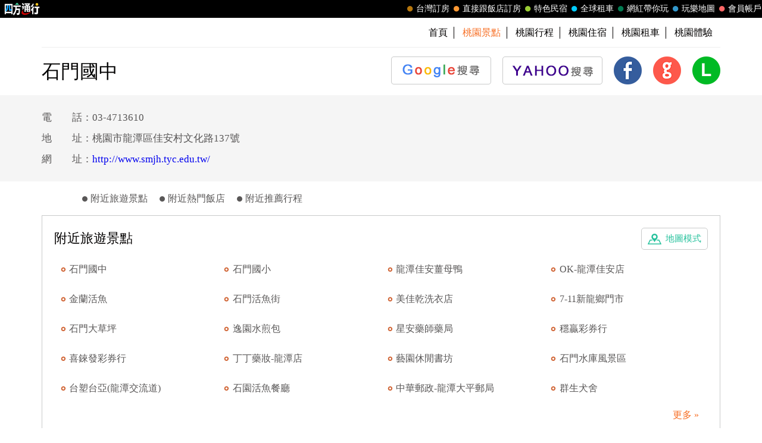

--- FILE ---
content_type: text/html; charset=utf-8
request_url: https://guide.easytravel.com.tw/scenic/6672
body_size: 9058
content:

<!DOCTYPE HTML PUBLIC "-//W3C//DTD HTML 4.01 Transitional//EN" "http://www.w3.org/TR/html4/loose.dtd">
<html>
<head>
    <meta http-equiv="Content-Type" content="text/html; charset=utf-8">
    <meta http-equiv="Content-Language" content="zh-tw">
    <meta http-equiv="X-UA-Compatible" content="IE=edge,chrome=1">
    <meta name="viewport" content="width=device-width, initial-scale=1">
    <title>石門國中 | 台灣旅遊景點行程</title>
    <meta name="keywords" content="石門國中,石門國中地圖,石門國中交通,石門國中照片,石門國中周邊,桃園景點,桃園旅遊,桃園推薦景點">
    <meta name="description" content="四方通行玩樂地圖以台灣旅遊景點資訊為主的入口網，提供您石門國中的景點介紹，與石門國中周邊旅遊景點、美食、地圖、住宿、交通、照片資訊，還有最熱門的桃園景點、桃園美食、桃園活動資訊，方便您規劃桃園旅遊行程與遊玩石門國中。">
    <!-- 2023header/footer -->
    <link href="https://fonts.googleapis.com/css2?family=Noto+Sans+TC:wght@400&display=swap" rel="stylesheet">
    <link rel="stylesheet" href="https://www.easytravel.com.tw/PoolCSS/HFThin2023/css/fontawesome-all.min.css">
    <link rel="stylesheet" type="text/css" href="https://www.easytravel.com.tw/PoolCSS/HFThin2023/css/header.css" />
    <script src="https://www.easytravel.com.tw/PoolCSS/HFThin2023/header.js"></script>
    <link type="text/css" rel="stylesheet" href="/css/style.css?t=2025112714">
    <link type="text/css" rel="stylesheet" href="/css/style_rwd.css?t=2025112714">
    <script type="text/javascript" src="/js/jquery.js"></script>
    <script type="text/javascript" src="/js/jquery.blockUI.js"></script>
    <script type="text/javascript" src="/js/main.js?t=2025112714"></script>
    <link type="text/css" rel="stylesheet" href="/css/colorbox.css" />
    <script type="text/javascript" src="/js/jquery.colorbox.js"></script>
    <script type="text/javascript" src="/js/M_Guide_Photo.js?t=202511271437"></script>
    <script type="text/javascript" src="/js/YT.GetUrlVar.js?t=202511271437"></script>
</head>
<body>
    <script type="text/javascript" src="//translate.google.com/translate_a/element.js?cb=googleTranslateElementInit"></script>
  <script type="text/javascript">
function googleTranslateElementInit() {
  new google.translate.TranslateElement({pageLanguage: 'zh-TW' ,layout: google.translate.TranslateElement.InlineLayout.SIMPLE}, 'google_translate_element');
}
</script>
<div id="google_translate_element" style="display:none;"></div>


<div id="TaiwanTravelScenic"></div>
<header>
  <div id="nav"><div id="easytraveltop_dot"><div class=wide><a href="https://www.easytravel.com.tw/" target="_blank" title="回四方通行首頁" class="logo"></a><a href="https://www.easytravel.com.tw/member/default.aspx" target="_blank" title="會員帳戶：專屬優惠、折扣。" class="menu"><div class="dot no8"></div>會員帳戶</a><a href="https://guide.easytravel.com.tw/" target="_blank" title="玩樂地圖：台灣旅遊景點、行程、住宿、美食、伴手禮。" class="menu"><div class="dot no6"></div>玩樂地圖</a><a href="https://www.easytravel.com.tw/KOL/" target="_blank" title="網紅帶你玩" class="menu"><div class="dot no4"></div>網紅帶你玩</a><a href="https://rentcars.easytravel.com.tw/" target="_blank" title="租車旅遊：提供汽車、機車、腳踏車、電動車出租優惠資訊與線上預訂服務。" class="menu"><div class="dot no5"></div>全球租車</a><a href="https://bnb.easytravel.com.tw/" target="_blank" title="特色民宿" class="menu"><div class="dot no2"></div>特色民宿</a><a href="https://www.easytravel.com.tw/d2chotel/" target="_blank" title="直接跟飯店訂房" class="menu"><div class="dot no9"></div>直接跟飯店訂房</a><a href="https://www.easytravel.com.tw/taiwan/orderroom/" target="_blank" title="台灣訂房服務：台灣飯店、旅館、民宿線上訂房住宿。" class="menu"><div class="dot no1"></div>台灣訂房</a></div></div></div><div id="Mnav"><div class="logo"><a href="https://www.easytravel.com.tw/" target="easytravel" title="四方通行旅遊"><img src="https://www.easytravel.com.tw/PoolCSS/HFThin2023/easytravel_logo.png" title="四方通行旅遊"></a></div><div class="ti"></div><a href="https://www.facebook.com/easytravelfans/" target="_blank" title="fb粉絲團"><div class="Mfb"><i class="fab fa-facebook-f"></i></div></a><a href="https://line.me/R/ti/p/%40vkl1788p" target="addlineat" title="快加入四方通行LINE生活圈"><div class="Mline"><img src="https://www.easytravel.com.tw/PoolCSS/HFThin2023/LINE_APP_iOS.png" title="LINE@"></div></a><a href="javascript: void(0)" class="navicon" onclick="openNav2()"><i class="fa fa-bars" aria-hidden="true"></i></a><div id="mySidenav2" class="sidenav"><div class="side-nav__header"><a href="javascript:void(0)" class="closebtn" onclick="closeNav2()"><i class="fa fa-times " aria-hidden="true"></i></a></div><nav class="menu-box"><div class="menu-outer"><div class="container"><ul class="navigation"><li class="mobile-home"><a href="https://www.easytravel.com.tw/" title="四方通行訂房" target="_blank"><img src="https://www.easytravel.com.tw/PoolImages/HF2023/home.png" alt="四方通行訂房" class="mobile-ic">四方通行訂房</a></li><li><a href="https://www.easytravel.com.tw/taiwan/orderroom/" title="台灣訂房" target="_blank"><img src="https://www.easytravel.com.tw/PoolImages/HF2023/taiwan01_c.png" alt="台灣訂房" class="mobile-ic">台灣訂房</a></li><li class="stress"><a href="https://www.easytravel.com.tw/d2chotel/" title="訂房優惠推薦" target="_blank"><img src="https://www.easytravel.com.tw/PoolImages/HF2023/taiwan12_c.png" alt="訂房優惠推薦" class="mobile-ic">直接跟飯店訂房<span class="nav-stress">HOT</span></a></li><li><a href="https://bnb.easytravel.com.tw/" title="特色民宿" target="_blank"><img src="https://www.easytravel.com.tw/PoolImages/HF2023/taiwan11_c.png" alt="特色民宿" class="mobile-ic">特色民宿</a></li><li><a href="https://rentcars.easytravel.com.tw/" title="全球租車" target="_blank"><img src="https://www.easytravel.com.tw/PoolImages/HF2023/taiwan06_c.png" alt="全球租車" class="mobile-ic">全球租車</a></li><li><a href="https://www.easytravel.com.tw/KOL" title="網紅旅遊行程" target="_blank"><img src="https://www.easytravel.com.tw/PoolImages/HF2023/taiwan13_c.png" alt="網紅旅遊行程" class="mobile-ic">網紅帶你玩</a></li><li><a href="https://guide.easytravel.com.tw/" title="旅遊景點導覽" target="_blank"><img src="https://www.easytravel.com.tw/PoolImages/HF2023/taiwan10_c.png" alt="旅遊景點導覽" class="mobile-ic">玩樂地圖</a></li></ul></div></div><div class="social-links"><h5>顧客服務</h5><ul class="clearfix"><li><a href="https://www.easytravel.com.tw/appraise/" title="顧客滿意度" target="_blank"><img src="https://www.easytravel.com.tw/PoolImages/HF2023/sicon01.png" alt="顧客滿意度" class="mobile-ic">顧客滿意度</a></li><li><a href="https://www.easytravel.com.tw/member/OrderLogin.aspx" title="訂單管理" target="_blank"><img src="https://www.easytravel.com.tw/PoolImages/HF2023/sicon02.png" alt="訂單管理" class="mobile-ic">訂單管理</a></li><li><a href="https://www.easytravel.com.tw/member/Login.aspx?login=y" title="會員帳戶" target="_blank"><img src="https://www.easytravel.com.tw/PoolImages/HF2023/sicon03.png" alt="會員帳戶" class="mobile-ic">會員帳戶</a></li><li><a href="https://www.easytravel.com.tw/servicecounter/" title="客服聯絡單" target="_blank"><img src="https://www.easytravel.com.tw/PoolImages/HF2023/sicon04.png" alt="客服聯絡單" class="mobile-ic">客服聯絡單</a></li><li><a href="https://www.easytravel.com.tw/action/line/" title="Line線上客服" target="_blank"><img src="https://www.easytravel.com.tw/PoolImages/HF2023/sicon05.png" alt="Line線上客服" class="mobile-ic">Line線上客服</a></li><li><a href="https://www.easytravel.com.tw/Member/travel_bonus.aspx" title="紅利查詢" target="_blank"><img src="https://www.easytravel.com.tw/PoolImages/HF2023/sicon06.png" alt="紅利查詢" class="mobile-ic">紅利查詢</a></li><li><a href="https://www.easytravel.com.tw/taiwan/orderroom/help.aspx?NQid=14" title="訂房Q&amp;A" target="_blank"><img src="https://www.easytravel.com.tw/PoolImages/HF2023/sicon07.png" alt="訂房Q&amp;A" class="mobile-ic">訂房Q&amp;A</a></li><li><a href="https://travelercard.easytravel.com.tw/" title="國旅卡訂房" target="_blank"><img src="https://www.easytravel.com.tw/PoolImages/HF2023/sicon08.png" alt="國旅卡訂房" class="mobile-ic">國旅卡訂房</a></li><li><a href="https://receipt.easytravel.com.tw/" title="請款收據" target="_blank"><img src="https://www.easytravel.com.tw/PoolImages/HF2023/sicon09.png" alt="請款收據" class="mobile-ic">請款收據</a></li></ul><h5>合作提案</h5><ul class="clearfix"><li><a href="https://www.easytravel.com.tw/action/ehotel_sale" title="飯店合作" target="_blank"><img src="https://www.easytravel.com.tw/PoolImages/HF2023/sicon10.png" alt="飯店合作" class="mobile-ic">飯店合作</a></li><li><a href="https://cooperation.easytravel.com.tw/index.php" title="廠商合作" target="_blank"><img src="https://www.easytravel.com.tw/PoolImages/HF2023/sicon11.png" alt="廠商合作" class="mobile-ic">廠商合作</a></li><li><a href="https://marketing.easytravel.com.tw/default.aspx" title="旅伴計劃" target="_blank"><img src="https://www.easytravel.com.tw/PoolImages/HF2023/sicon12.png" alt="旅伴計劃" class="mobile-ic">旅伴計劃</a></li><li><a href="http://project.chineseink.com.tw/design/adprice/easytravel.html" title="商品宣傳" target="_blank"><img src="https://www.easytravel.com.tw/PoolImages/HF2023/sicon13.png" alt="商品宣傳" class="mobile-ic">商品宣傳</a></li></ul></div></nav></div></div>
  <div class="web" id="JS_Web">
    <!--<div class="login">&nbsp;<span class="closebtn" id="JS_Web_Close">&#x00D7;</span></div>
    <ul>
      <li><a href="//www.easytravel.com.tw/" target="_blank" title="四方通行旅遊"><img src="/images/www.easytravel.com.tw.png" alt="四方通行旅遊"></a></li>
      <li><a href="//www.easytravel.com.tw/taiwan/orderroom/" target="_blank" title="台灣訂房"><span></span>台灣訂房</a></li>
      <li><a href="//bnb.easytravel.com.tw" target="_blank" title="特色民宿"><span></span>特色民宿</a></li>
      <li><a href="//twtour.easytravel.com.tw/" target="_blank" title="台灣行程"><span></span>台灣行程</a></li>
      <li><a href="//experience.easytravel.com.tw" target="_blank" title="在地體驗"><span></span>在地體驗</a></li>
      <li><a href="//rentcars.easytravel.com.tw/" target="_blank" title="台灣租車"><span></span>全省租車</a></li>
      <li><a href="//news.easytravel.com.tw/" target="_blank" title="焦點新訊"><span></span>焦點新訊</a></li>
      <li><a href="//guide.easytravel.com.tw/" target="_blank" title="台灣旅遊景點"><span></span>玩樂地圖</a></li>
      <li><a href="//www.easytravel.com.tw/MapUrl.aspx?AutoNo=1055" target="_blank" title="國外行程"><span></span>國外行程</a></li>
      <li><a href="//www.easytravel.com.tw/MapUrl.aspx?AutoNo=1169" target="_blank" title="國外訂房"><span></span>國外訂房</a></li>
      <li><a href="//www.easytravel.com.tw/MapUrl.aspx?AutoNo=1170" target="_blank" title="國際機票"><span></span>國際機票</a></li>
      <li><a href="//www.easytravel.com.tw/member/" target="_blank" title="會員帳戶"><span></span>會員帳戶</a></li>
    </ul>-->
  </div>

  <nav id="min_nav">
    <ul>
      <li><a href="//guide.easytravel.com.tw/" title="首頁">首頁</a></li>

      <li><a href="/city/4" title="桃園景點"><strong>桃園景點</strong></a></li>
      <li><a href="/city2/4" title="桃園行程">桃園行程</a></li>
      <li><a href="http://taoyuan.easytravel.com.tw" title="桃園住宿" target="_blank">桃園住宿</a></li>
      <li><a href="//rentcars.easytravel.com.tw/city/4" title="桃園租車" target="_blank">桃園租車</a></li>
      <li><a href="//experience.easytravel.com.tw/city/4" title="桃園在地體驗" target="_blank">桃園體驗</a></li>

    </ul>
  </nav>

  <section id="scenic">    <h1><strong>石門國中</strong></h1>
  	<ul id="JS_Share">

      <li><a href="https://www.google.com.tw/search?q=%e7%9f%b3%e9%96%80%e5%9c%8b%e4%b8%ad" target="_blank"><img src="/images/btn_google.png" alt="GOOGLE 搜尋"><span>GOOGLE 搜尋</span></a></li>
      <li><a href="https://tw.search.yahoo.com/search?p=%e7%9f%b3%e9%96%80%e5%9c%8b%e4%b8%ad" target="_blank"><img src="/images/btn_yahoo.png" alt="YAHOO! 搜尋"><span>YAHOO! 搜尋</span></a></li>

      <li><a href="#" onClick="shareFB(); return false;"><img src="/images/icon_fb.png" alt="Facebook 分享"><span>Facebook 分享</span></a></li>
      <li><a href="#" onClick="shareGoogle(); return false;"><img src="/images/icon_google.png" alt="Google+ 分享"><span>Google+ 分享</span></a></li>
      <li><a href="#" onClick="shareLine(); return false;"><img src="/images/icon_line.png" alt="LINE 分享"><span>LINE 分享</span></a></li>
    </ul>
    <div class="clear"></div>
  </section>
</header>
    <div id="main">
        <aside id="scenic">
            <div class="content">
                <div class="weatherbtn02">
                    <div class="navbtn" id="JS_Nav_Btn">⋮</div>
                </div>
                <div id="JS_Photo_List" style="display: none;"></div>
                <ul>
                    <li>電　　話：03-4713610</li><li>地　　址：桃園市龍潭區佳安村文化路137號</li><li>網　　址：<a href="http://www.smjh.tyc.edu.tw/" target="_blank">http://www.smjh.tyc.edu.tw/</a></li>
                </ul>
                <div class="clear"></div>
            </div>
        </aside>
        <article id="scenic">
            <ul class="tab" id="JS_Tab_Scenic">
                
                <li><span></span><a href="#near-scenic" title="附近旅遊景點">附近旅遊景點</a></li>
                <li><span></span><a href="#near-hotel" title="附近熱門飯店">附近熱門飯店</a></li>
                <li><span></span><a href="#near-journey" title="附近推薦行程">附近推薦行程</a></li>
            </ul>
            
            <a name="near-scenic" class="anchor"></a>
            <section>
                <a href="https://gmap.easytravel.com.tw/scenic_full.aspx?ScenicNo=6672" class="map" target="_blank" title="附近旅遊景點-地圖模式">地圖模式</a>
                <h3>附近旅遊景點</h3>
                <ul>
                    
                    <li><a href="/scenic/6672" title="石門國中" target="_blank">石門國中</a></li>
                    
                    <li><a href="/scenic/6675" title="石門國小" target="_blank">石門國小</a></li>
                    
                    <li><a href="/scenic/39244" title="龍潭佳安薑母鴨" target="_blank">龍潭佳安薑母鴨</a></li>
                    
                    <li><a href="/scenic/49677" title="OK-龍潭佳安店" target="_blank">OK-龍潭佳安店</a></li>
                    
                    <li><a href="/scenic/35263" title="金蘭活魚" target="_blank">金蘭活魚</a></li>
                    
                    <li><a href="/scenic/77921" title="石門活魚街" target="_blank">石門活魚街</a></li>
                    
                    <li><a href="/scenic/120849" title="美佳乾洗衣店" target="_blank">美佳乾洗衣店</a></li>
                    
                    <li><a href="/scenic/124544" title="7-11新龍鄉門市" target="_blank">7-11新龍鄉門市</a></li>
                    
                    <li><a href="/scenic/3353" title="石門大草坪" target="_blank">石門大草坪</a></li>
                    
                    <li><a href="/scenic/51947" title="逸園水煎包" target="_blank">逸園水煎包</a></li>
                    
                    <li><a href="/scenic/150334" title="星安藥師藥局" target="_blank">星安藥師藥局</a></li>
                    
                    <li><a href="/scenic/147148" title="穩贏彩券行" target="_blank">穩贏彩券行</a></li>
                    
                    <li><a href="/scenic/147147" title="喜錸發彩券行" target="_blank">喜錸發彩券行</a></li>
                    
                    <li><a href="/scenic/15092" title="丁丁藥妝-龍潭店" target="_blank">丁丁藥妝-龍潭店</a></li>
                    
                    <li><a href="/scenic/26746" title="藝園休閒書坊" target="_blank">藝園休閒書坊</a></li>
                    
                    <li><a href="/scenic/167" title="石門水庫風景區" target="_blank">石門水庫風景區</a></li>
                    
                    <li><a href="/scenic/9092" title="台塑台亞(龍潭交流道)" target="_blank">台塑台亞(龍潭交流道)</a></li>
                    
                    <li><a href="/scenic/39490" title="石園活魚餐廳" target="_blank">石園活魚餐廳</a></li>
                    
                    <li><a href="/scenic/37773" title="中華郵政-龍潭大平郵局" target="_blank">中華郵政-龍潭大平郵局</a></li>
                    
                    <li><a href="/scenic/165123" title="群生犬舍" target="_blank">群生犬舍</a></li>
                    
                </ul>
                <div class="more"><a href="https://gmap.easytravel.com.tw/scenic_full.aspx?ScenicNo=6672" title="更多" target="_blank">更多 &raquo;</a></div>
            </section>
            <a name="near-hotel" class="anchor"></a>
            <section>
                <a href="http://www.hostel.com.tw/simplesearch.aspx?sh_type=sh_addr&addr_search=%u6843%u5712%u5e02%u9f8d%u6f6d%u5340%u4f73%u5b89%u6751%u6587%u5316%u8def137%u865f&lat=24.841082&lng=121.240396&MDate=&livecount=0&dis=5" class="map" target="_blank" title="附近熱門飯店-地圖模式">地圖模式</a>
                <h3>附近熱門飯店</h3>
                <ul>
                    
                    <li><a href="http://www.easytravel.com.tw/ehotel/Default.aspx?n=9014" title="蓮園商務旅館" target="_blank">蓮園商務旅館</a></li>
                    
                    <li><a href="http://www.easytravel.com.tw/ehotel/Default.aspx?n=10218" title="歐遊國際連鎖精品汽車旅館-中壢館" target="_blank">歐遊國際連鎖精品汽車旅館-...</a></li>
                    
                    <li><a href="http://www.easytravel.com.tw/ehotel/Default.aspx?n=10758" title="中壢夢境旅" target="_blank">中壢夢境旅</a></li>
                    
                    <li><a href="http://www.easytravel.com.tw/ehotel/Default.aspx?n=9702" title="中央環球大飯店" target="_blank">中央環球大飯店</a></li>
                    
                    <li><a href="http://www.easytravel.com.tw/ehotel/Default.aspx?n=7586" title="花語旅館" target="_blank">花語旅館</a></li>
                    
                    <li><a href="http://www.easytravel.com.tw/ehotel/Default.aspx?n=7078" title="原鶴商務旅館" target="_blank">原鶴商務旅館</a></li>
                    
                    <li><a href="http://www.easytravel.com.tw/ehotel/Default.aspx?n=7811" title="大都會旅館" target="_blank">大都會旅館</a></li>
                    
                    <li><a href="http://www.easytravel.com.tw/ehotel/Default.aspx?n=7682" title="中壢凱都大飯店" target="_blank">中壢凱都大飯店</a></li>
                    
                    <li><a href="http://www.easytravel.com.tw/ehotel/Default.aspx?n=8505" title="亞都商務旅館" target="_blank">亞都商務旅館</a></li>
                    
                    <li><a href="http://www.easytravel.com.tw/ehotel/Default.aspx?n=8542" title="中壢大飯店" target="_blank">中壢大飯店</a></li>
                    
                    <li><a href="http://www.easytravel.com.tw/ehotel/Default.aspx?n=7393" title="福隆假期旅店" target="_blank">福隆假期旅店</a></li>
                    
                    <li><a href="http://www.easytravel.com.tw/ehotel/Default.aspx?n=7935" title="伊加伊時尚汽車旅館" target="_blank">伊加伊時尚汽車旅館</a></li>
                    
                    <li><a href="http://www.easytravel.com.tw/ehotel/Default.aspx?n=8332" title="育松園商旅" target="_blank">育松園商旅</a></li>
                    
                    <li><a href="http://www.easytravel.com.tw/ehotel/Default.aspx?n=8522" title="銀河渡假飯店" target="_blank">銀河渡假飯店</a></li>
                    
                    <li><a href="http://www.easytravel.com.tw/ehotel/Default.aspx?n=7465" title="君洋城堡" target="_blank">君洋城堡</a></li>
                    
                    <li><a href="http://www.easytravel.com.tw/ehotel/Default.aspx?n=8202" title="承攜行旅桃園復興" target="_blank">承攜行旅桃園復興</a></li>
                    
                    <li><a href="http://www.easytravel.com.tw/ehotel/Default.aspx?n=5698" title="景園大飯店" target="_blank">景園大飯店</a></li>
                    
                    <li><a href="http://www.easytravel.com.tw/ehotel/Default.aspx?n=7329" title="桃園大爵商務飯店" target="_blank">桃園大爵商務飯店</a></li>
                    
                    <li><a href="http://www.easytravel.com.tw/ehotel/Default.aspx?n=7342" title="花漾旅館" target="_blank">花漾旅館</a></li>
                    
                    <li><a href="http://www.easytravel.com.tw/ehotel/Default.aspx?n=8045" title="日涵假期旅館" target="_blank">日涵假期旅館</a></li>
                    
                </ul>
                <div class="more"><a href="http://www.hostel.com.tw/simplesearch.aspx?sh_type=sh_addr&addr_search=%u6843%u5712%u5e02%u9f8d%u6f6d%u5340%u4f73%u5b89%u6751%u6587%u5316%u8def137%u865f&lat=24.841082&lng=121.240396&MDate=&livecount=0&dis=5" title="更多" target="_blank">更多 &raquo;</a></div>
            </section>
            <a name="near-journey" class="anchor"></a>
            <!--<section>
  	  <h3>附近推薦行程</h3>
      <ul>

      </ul>
    </section>-->
        </article>
        <div id="hot">
            
            <section>
                <a href="//diy.easytravel.com.tw/city/4" title="更多" target="_blank" class="more">更多</a>
                <h3>桃園觀光工廠推薦</h3>
                <ul>
                    
                    <li>
                        <a href="//diy.easytravel.com.tw/detail/6889" tilte="桃園新屋－老ｋ舒眠文化館 《入館＋美夢迷你床ＤＩＹ活動單人組合優惠X１》－預約" target="_blank">
                            <div class="pic">
                                <img src="//diy.easytravel.com.tw/Product_image/20161019170434_2.jpg" alt="桃園新屋－老ｋ舒眠文化館 《入館＋美夢迷你床ＤＩＹ活動單人組合優惠X１》－預約">
                            </div>
                            <div class="name">桃園新屋－老ｋ舒眠文化館 《入館＋美夢迷你床...</div>
                            <div class="price"><span class="price2">原價 <s>300元</s></span>特價 <b>290元</b></div>
                        </a>
                    </li>
                    
                    <li>
                        <a href="//diy.easytravel.com.tw/detail/6890" tilte="桃園新屋－老ｋ舒眠文化館 《入館＋Ｔ恤印花ＤＩＹ活動單人組合優惠X１》－預約" target="_blank">
                            <div class="pic">
                                <img src="//diy.easytravel.com.tw/Product_image/20161019174817_2.jpg" alt="桃園新屋－老ｋ舒眠文化館 《入館＋Ｔ恤印花ＤＩＹ活動單人組合優惠X１》－預約">
                            </div>
                            <div class="name">桃園新屋－老ｋ舒眠文化館 《入館＋Ｔ恤印花Ｄ...</div>
                            <div class="price"><span class="price2">原價 <s>350元</s></span>特價 <b>340元</b></div>
                        </a>
                    </li>
                    
                    <li>
                        <a href="//diy.easytravel.com.tw/detail/6062" tilte="桃園新屋－太平洋自行車博物館《成人入園優惠Ｘ２》－預約" target="_blank">
                            <div class="pic">
                                <img src="//diy.easytravel.com.tw/Product_image/20160219114814_2.jpg" alt="桃園新屋－太平洋自行車博物館《成人入園優惠Ｘ２》－預約">
                            </div>
                            <div class="name">桃園新屋－太平洋自行車博物館《成人入園優惠Ｘ...</div>
                            <div class="price"><span class="price2">原價 <s>600元</s></span>特價 <b>580元</b></div>
                        </a>
                    </li>
                    
                    <li>
                        <a href="//diy.easytravel.com.tw/detail/6063" tilte="桃園新屋－太平洋自行車博物館《成人入園優惠Ｘ３》－預約" target="_blank">
                            <div class="pic">
                                <img src="//diy.easytravel.com.tw/Product_image/20160219113259_2.jpg" alt="桃園新屋－太平洋自行車博物館《成人入園優惠Ｘ３》－預約">
                            </div>
                            <div class="name">桃園新屋－太平洋自行車博物館《成人入園優惠Ｘ...</div>
                            <div class="price"><span class="price2">原價 <s>900元</s></span>特價 <b>870元</b></div>
                        </a>
                    </li>
                    
                </ul>
            </section>
            
        </div>
        
        <div id="link">
            <ul>
                
                <li><a href="https://taoyuan.easytravel.com.tw" title="桃園住宿" target="_blank">桃園住宿</a></li>
                
                <li><a href="https://taoyuan.easytravel.com.tw" title="桃園民宿" target="_blank">桃園民宿</a></li>
                
                <li><a href="https://guide.easytravel.com.tw/city2/4" title="桃園行程" target="_blank">桃園行程</a></li>
                
                <li><a href="https://guide.easytravel.com.tw/city/4" title="桃園景點" target="_blank">桃園景點</a></li>
                
                <li><a href="https://zhongli.easytravel.com.tw" title="中壢住宿" target="_blank">中壢住宿</a></li>
                
            </ul>
        </div>
        
    </ul>
    </div>
    </div>
    <footer>

  <div class="content">
  	<section>
  	  <h4>旅遊景點</h4>
  	  <ul>
  	    <li><a href="/city/1" title="基隆景點">基隆</a></li>
  	    <li><a href="/city/8" title="苗栗景點">苗栗</a></li>
  	    <li><a href="/city/21" title="嘉義景點">嘉義市</a></li>
  	    <li><a href="/city/23" title="花蓮景點">花蓮</a></li>
  	    <li><a href="/city/25" title="澎湖景點">澎湖</a></li>
  	    <li><a href="/city/2" title="台北景點">台北</a></li>
  	    <li><a href="/city/9" title="台中景點">台中</a></li>
  	    <li><a href="/city/12" title="嘉義景點">嘉義縣</a></li>
  	    <li><a href="/city/24" title="台東景點">台東</a></li>
  	    <li><a href="/city/13" title="金門景點">金門</a></li>
  	    <li><a href="/city/3" title="新北景點">新北</a></li>
  	    <li><a href="/city/11" title="彰化景點">彰化</a></li>
  	    <li><a href="/city/18" title="台南景點">台南</a></li>
  	    <li></li>
  	    <li><a href="/city/14" title="馬祖景點">馬祖</a></li>
  	    <li><a href="/city/4" title="桃園景點">桃園</a></li>
  	    <li><a href="/city/15" title="南投景點">南投</a></li>
  	    <li><a href="/city/19" title="高雄景點">高雄</a></li>
  	    <li></li>
  	    <li><a href="/city/26" title="蘭嶼景點">蘭嶼</a></li>
  	    <li><a href="/city/5" title="新竹景點">新竹市</a></li>
  	    <li><a href="/city/16" title="雲林景點">雲林</a></li>
  	    <li><a href="/city/22" title="屏東景點">屏東</a></li>
  	    <li></li>
  	    <li><a href="/city/27" title="綠島景點">綠島</a></li>
  	    <li><a href="/city/6" title="新竹景點">新竹縣</a></li>
  	    <li></li>
  	    <li></li>
  	    <li></li>
  	    <li><a href="/city/28" title="小琉球景點">小琉球</a></li>
  	    <li><a href="/city/7" title="宜蘭景點">宜蘭</a></li>
  	  </ul>
  	</section>
  	<section>
  	  <h4>推薦行程</h4>
  	  <ul>
  	    <li><a href="/city2/1" title="基隆行程">基隆</a></li>
  	    <li><a href="/city2/8" title="苗栗行程">苗栗</a></li>
  	    <li><a href="/city2/21" title="嘉義行程">嘉義市</a></li>
  	    <li><a href="/city2/23" title="花蓮行程">花蓮</a></li>
  	    <li><a href="/city2/25" title="澎湖行程">澎湖</a></li>
  	    <li><a href="/city2/2" title="台北行程">台北</a></li>
  	    <li><a href="/city2/9" title="台中行程">台中</a></li>
  	    <li><a href="/city2/12" title="嘉義行程">嘉義縣</a></li>
  	    <li><a href="/city2/24" title="台東行程">台東</a></li>
  	    <li><a href="/city2/13" title="金門行程">金門</a></li>
  	    <li><a href="/city2/3" title="新北行程">新北</a></li>
  	    <li><a href="/city2/11" title="彰化行程">彰化</a></li>
  	    <li><a href="/city2/18" title="台南行程">台南</a></li>
  	    <li></li>
  	    <li><a href="/city2/14" title="馬祖行程">馬祖</a></li>
  	    <li><a href="/city2/4" title="桃園行程">桃園</a></li>
  	    <li><a href="/city2/15" title="南投行程">南投</a></li>
  	    <li><a href="/city2/19" title="高雄行程">高雄</a></li>
  	    <li></li>
  	    <li><a href="/city2/26" title="蘭嶼行程">蘭嶼</a></li>
  	    <li><a href="/city2/5" title="新竹行程">新竹市</a></li>
  	    <li><a href="/city2/16" title="雲林行程">雲林</a></li>
  	    <li><a href="/city2/22" title="屏東行程">屏東</a></li>
  	    <li></li>
  	    <li><a href="/city2/27" title="綠島行程">綠島</a></li>
  	    <li><a href="/city2/6" title="新竹行程">新竹縣</a></li>
  	    <li></li>
  	    <li></li>
  	    <li></li>
  	    <li><a href="/city2/28" title="小琉球行程">小琉球</a></li>
  	    <li><a href="/city2/7" title="宜蘭行程">宜蘭</a></li>
  	  </ul>
  	</section>
  </div>

  <div class="copyright">Copyright &copy; 四方通行 台灣旅遊景點行程</div>
  <div class="top" id="JS_TopBtn">TOP</div>
</footer>
<div id="TaiwanTravelScenic"></div>
</body>
</html>
<script language="Javascript">
    var Tab_Top = $("article").offset().top + $("#JS_Tab_Scenic").height();
    $(document).ready(function () {
        changeMenu()
        $(window).resize(function () {
            changeMenu();
        });
        $(window).bind("scroll resize", function () {
            changeMenu()
        }).scroll();

        getSpotPic('6672','');
    });

    function changeMenu() {
        if (window.innerWidth < 1300) {
            if ($(this).scrollTop() > Tab_Top) {
                $("#JS_Tab_Scenic").css({ "position": "fixed", "left": "50%", "top": "0", "transform": "translate(-50%,0)", "z-index": "99999", "border-bottom": "3px solid #25c19c" });
            } else {
                $("#JS_Tab_Scenic").css({ "position": "static", "transform": "translate(0,0)", "border-bottom": "0" });
            }
        } else {
            $("#JS_Tab_Scenic").css({ "position": "fixed", "left": (1024 + ((window.innerWidth - 1024) / 2) + 10) + "px", "top": "50%", "border-bottom": "0" });
        }
    }

    function showPhotoList() {
        $('.Photo_Item').colorbox({ rel: 'Photo_Item', maxWidth: '100%', maxHeight: '100%', transition: 'fade', onComplete: smoth });
    }

    function smoth() {
        document.getElementById('cboxLoadedContent').addEventListener('touchstart', function (event) {
            var firstFinger = event.targetTouches[0];
            SW = firstFinger.pageX;
            SL = $("#cboxLoadedContent").position().left;
        }, false);

        document.getElementById('cboxLoadedContent').addEventListener('touchmove', function (event) {
            var centroid = { x: 0, y: 0 };
            for (var i = 0; i < event.targetTouches.length; ++i) {
                centroid.x += event.targetTouches[i].pageX;
                centroid.y += event.targetTouches[i].pageY;
            }
            centroid.x /= event.targetTouches.length;
            centroid.y /= event.targetTouches.length;
            NW = Number(SL) + centroid.x - SW;
            event.preventDefault();
        }, false);

        document.getElementById('cboxLoadedContent').addEventListener('touchend', function (event) {
            if (NW < 0)
                $.colorbox.next();
            else
                $.colorbox.prev();
            var touch = event.changedTouches[0];

        }, false);
    }
</script>


--- FILE ---
content_type: text/html; charset=utf-8
request_url: https://guide.easytravel.com.tw/Photo.aspx?No=6672&_=1764225432802
body_size: 311
content:
{"data":[{"MainClass":"189","Name":"石門國中","Addr":"桃園市龍潭區佳安村文化路137號","La":"24.841082","Lo":"121.240396","Pic_url":[],"Pic_amount":"0"}]}

--- FILE ---
content_type: text/css
request_url: https://guide.easytravel.com.tw/css/style.css?t=2025112714
body_size: 8542
content:
@charset "utf-8";
/* CSS Document */

#easytravel_title{
	font-family: 微軟正黑體;
}

body {
	overflow-x: hidden;
	overflow-y: auto;
	min-width: 100%;
	background-color: #ffffff;
	padding: 0;
	margin: 0;
	font-family: 微軟正黑體;
	color: #030000;
}
a,p,div,span,form,input,select,ul,ol,li,dl,dt,dd,h1,h2,h3,h4,h5,h6{
	font-family: 微軟正黑體;
}
a {
	text-decoration: none;
}
a:hover {
	color: #f76f25;
}
img{
    border: none;
}
p,form,ul,ol,li,h1,h2,h3,h4,h5,h6{
	padding: 0 0 0 0;
	margin: 0 0 0 0;
}
li{
	list-style-type: none;
}
.clear{
	height: 0;
    clear:both;
}
.pic{
    background: url('../images/nopic_160_120.png') no-repeat center #e6e6e6;
}
#TaiwanTravelScenic{
    display: none;
}

/* 上方區塊 */
/*header{
	font-size: 0;
	border-bottom: 1px solid #c9caca;
}
/* 上方區塊 - 四方網站連結 */
header .web{
    height: 30px;height: 0px;
    background-color: #000000;
}
header .web .login{
    display: none;
}
header .web ul{
    width: 98%;
	max-width: 1024px;
    text-align: right;
	padding: 0 1% 0 1%;
    margin: 0 auto 0 auto;
}
header .web ul li{
	display: inline-block;
    line-height: 30px;
    padding: 0 0 0 5px;
	vertical-align: top;
}
header .web ul li:nth-of-type(1){
    float: left;
    padding: 0 0 0 0;
}
header .web ul li a{
	font-size: 14px;
    color: #ffffff;
}
header .web ul li a:hover{
}
header .web ul li span{
	display: inline-block;
	width: 9px;
	height: 9px;
	background-color: #e60012;
	margin: 0 5px 0 5px;
	-moz-border-radius: 50%;
	-webkit-border-radius: 50%;
	border-radius: 50%;
	behavior: url(css/ie-css3.htc);
}
header .web ul li:nth-of-type(2) span{
	background-color: #b97620;
}
header .web ul li:nth-of-type(3) span{
	background-color: #ff9934;
}
header .web ul li:nth-of-type(4) span{
	background-color: #99cc43;
}
header .web ul li:nth-of-type(5) span{
	background-color: #29cc9a;
}
header .web ul li:nth-of-type(6) span{
	background-color: #00cdfc;
}
header .web ul li:nth-of-type(7) span{
	background-color: #007a52;
}
header .web ul li:nth-of-type(8) span{
	background-color: #2998ca;
}
header .web ul li:nth-of-type(9) span{
	background-color: #ff6569;
}
header .web ul li:nth-of-type(10) span{
	background-color: #ff9841;
}
header .web ul li:nth-of-type(11) span{
	background-color: #e50012;
}
/* 上方區塊 - 導覽列 */
header #JS_Web+nav{
    width: 98%;
	max-width: 1024px;max-width: 1140px;
    height: 50px;
    background-color: #ffffff;
	padding: 0 1% 0 1%;
    margin: 0 auto 0 auto;
    border-bottom: solid 1px #efefef;
}
header #JS_Web+nav ul{
    text-align: right;
}
header #JS_Web+nav ul li{
	display: inline-block;
    line-height: 20px;
	padding: 0 10px 0 10px;
	margin: 15px 0 15px 0;
	vertical-align: top;
    border-right: solid 1px #030000;
}
header #JS_Web+nav ul li:nth-last-of-type(1){
	padding: 0 0 0 10px;
    border-right: 0px;
}
header #JS_Web+nav ul li a{
	display: block;
	font-size: 16px;
    color: #030000;
}
header #JS_Web+nav ul li a:hover{
	color: #f76f25;
}
header #JS_Web+nav ul li strong{
	color: #f76f25;
}
header #JS_Web+nav ul li img{
    display: none;
}
header #JS_Web+nav ul li span{
    display: none;
}
/* 上方區塊 - 標題列 */
header section{
    width: 96%;
	max-width: 1024px;max-width:1140px;
    line-height: 80px;
    margin: 0 auto 0 auto;
}
header section .webbtn{
    display: none;
}
header section h1, header section .webname{
    float: left;
    width: 80%;
    line-height: 50px;
	margin: 15px 0 15px 0;
	font-size: 26px;
	color: #595757;
	word-break: break-all;
}
header section#scenic h1, header section#scenic .webname{
    width: 43%;
}
header section h1 strong, header section .webname strong{
	font-size: 32px;
	color: #010000;
}
header section ul{
    float: right;
    width: 20%;
    line-height: 50px;
	margin: 15px 0 15px 0;
    text-align: right;
}
header section#scenic ul{
    width: 57%;
}
header section ul li{
	display: inline-block;
	margin: 0 0 0 15px;
	vertical-align: top;
}
header section ul li span{
    display: none;
}
header section .navbtn{
    display: none;
}

/* 主要區塊 */
#main{
	background-color: #ffffff;
	padding: 0 0 40px 0;
	font-size: 0;
}
#main hr {
	height: 1px;
	background-color: #c9caca;
	border: 0;
}
/* 主要區塊 - 搜尋 */
#main #search{
    margin: 40px 0 0 0;
	background-color: #ffffff;
}
#main #search ul, #main #search section{
    width: 96%;
    max-width: 1024px;max-width: 1140px;
    margin: 0 auto 0 auto;
}
/* 主要區塊 - 搜尋 - 首頁頁籤 */
#main #search ul{
	position: relative;
	height: 180px;
}
#main #search ul li{
	display: inline-block;
}
#main #search ul li .type{
    cursor: Pointer;
    display: block;
	position: relative;
    z-index: 1;
	line-height: 55px;
	padding: 0 30px 0 30px;
	margin: 0 0 8px 0;
	border-top: solid 1px #ebebeb;
	border-left: solid 1px #ebebeb;
	border-right: solid 1px #ebebeb;
	font-size: 20px;
	color: #727171;
}
#main #search ul li:hover .type, #main #search ul li.on .type {
    background: url('../images/bg_search_tab.png') no-repeat center bottom;
	padding: 0 31px 8px 31px;
	margin: 0 0 0 0;
	border-top: solid 1px #25c19c;
	border-left: 0;
	border-right: 0;
	color: #ffffff;
}
/* 主要區塊 - 搜尋 - 表單 */
#main #search ul li form{
	left: 0;
	z-index: 0;
	display: none;
	position: absolute;
	width: 100%;
	background-color: #ebebeb;
	margin: -8px 0 0 0;
	text-align: left;
}
#main #search ul li.on form {
	display: block;
}
#main #search section form{
	background-color: #ebebeb;
	text-align: left;
}
#main #search section form h2{
	display: inline-block;
	width: 16%;
	height: 85px;
	line-height: 85px;
	background-color: #ffffff;
	padding: 0px 1% 0px 2%;
	font-size: 22px;
	color: #000101;
}
#main #search form select{
	width: 18%;
	height: 50px;
	line-height: 50px;
    background: url('../images/bg_search_select.png') no-repeat right center #ffffff;
	padding: 0 1% 0 1%;
	margin: 15px 0 15px 1%;
	border: 0;
	font-size: 16px;
	color: #030000;
    -webkit-appearance: none;
}
#main #search form select option{
	background-color: #ffffff;
}
#main #search form .keyword{
	width: 39.5%;
	height: 50px;
	line-height: 50px;
	background-color: #ffffff;
	padding: 0 1% 0 1%;
	margin: 15px 0 15px 1%;
	border: 0;
	font-size: 16px;
	color: #030000;
}
#main #search form .keyword2{
	width: 20.5%;
	height: 50px;
	line-height: 50px;
	background-color: #ffffff;
	padding: 0 1% 0 1%;
	margin: 15px 0 15px 1%;
	border: 0;
	font-size: 16px;
	color: #030000;
}
#main #search form .submit{
    cursor: Pointer;
	width: 17%;
	height: 50px;
	line-height: 50px;
	background-color: #25c19c;
	padding: 0 1% 0 1%;
	margin: 15px 1% 15px 1%;
	border: 0;
	font-size: 16px;
	color: #ffffff;
	-moz-border-radius: 5px;
	-webkit-border-radius: 5px;
	border-radius: 5px;
	behavior: url(css/ie-css3.htc);
}
#main #search form p{
	line-height: 35px;
	background-color: #ffffff;
	padding: 5px 0 0 0;
	font-size: 16px;
	color: #030000;
}
#main #search section form p{
	padding: 5px 0 0 16%;
}
#main #search section form p.s{
	padding: 5px 0 0 0;
}
#main #search form a{
	color: #077ff0;
}
#main #search form a:hover{
}
/* 主要區塊 - 搜尋 - 內頁搜尋條件 */
#main #search hr {
	height: 1px;
	background-color: #c9caca;
	margin: 20px 0 0 0;
	border: 0;
}
#main #search section:nth-of-type(2){
	padding: 20px 0 0 0;
}
#main #search section:nth-of-type(2) h4{
	display: inline-block;
	line-height: 35px;
	text-align: left;
	font-size: 16px;
	color: #595757;
}
#main #search section:nth-of-type(2) ol{
	display: inline-block;
}
#main #search section:nth-of-type(2) ol li{
	display: inline-block;
    line-height: 35px;
    padding: 0 10px 0 10px;
    margin: 0 0 0 10px;
    border: 1px solid #c9caca;
	font-size: 16px;
	color: #030000;
}
#main #search section:nth-of-type(2) ol li a{
	display: block;
    background: url('../images/icon_del.png') no-repeat right center #ffffff;
    padding: 0 20px 0 0;
	font-size: 16px;
	color: #030000;
}
/* 主要區塊 - 廣告 */
#main #ad{
    width: 96%;
    max-width: 1024px;max-width: 1140px;
	background-color: #ffffff;
    margin: 40px auto 0 auto;
}
#main #ad ul{
}
#main #ad ul li{
	display: inline-block;
	width: 20%;
	margin: 5px 0 5px 0;
    text-align: center;
	vertical-align: top;
}
/* 主要區塊 - 連結 */
#main #link{
    width: 96%;
    max-width: 1024px;max-width: 1140px;
	background-color: #ffffff;
    margin: 40px auto 0 auto;
}
#main #link ul{
	border: solid 1px #c9caca;
}
#main #link ul li{
	display: inline-block;
	width: 12.5%;
    line-height: 20px;
	padding: 15px 0 15px 0;
	vertical-align: top;
}
#main #link ul li a{
	display: block;
    background: url('../images/icon_link.gif') no-repeat 10px center;
	padding: 0 0 0 25px;
	font-size: 15px;
    color: #6b6c6c;
}
#main #link ul li a:hover{
	color: #f76f25;
}

/* 下方區塊 */
footer{
	background-color: #f5f5f5;
	font-size: 0;
}
footer#footer-pc {
    display: block;background-color: #FFF;
}
/* 下方區塊 - 縣市導覽 */
footer .content{
    width: 96%;
	max-width: 1024px;max-width: 1140px;
    margin: 0 auto 0 auto;
}
footer .content section{
	display: inline-block;
	width: 48.5%;
	background-color: #f5f5f5;
    padding: 20px 0 20px 0;
	vertical-align: top;
}
footer .content section:nth-of-type(1){
	margin: 0 3% 0 0;
}
footer .content section h4{
	line-height: 24px;
    padding: 0 0 20px 0;
    margin: 0 0 20px 0;
    font-size: 24px;
    border-bottom: solid 1px #c9caca;
    color: #030000;
}
footer .content section ul{
	text-align: left;
}
footer .content section ul li{
	display: inline-block;
	width: 20%;
	line-height: 35px;
	text-align: center;
	vertical-align: top;
}
footer .content section ul li a{
	display: block;
	font-size: 16px;
    color: #595757;
}
footer .content section ul li a:hover{
	color: #f76f25;
}
/* 下方區塊 - 版宣 */
footer .copyright{
	line-height: 30px;
	background-color: #000000;
	text-align: center;
    font-size: 14px;
	color: #ffffff;
}
/* 下方區塊 - TOP */
footer .top{
	display: none;
    cursor: Pointer;
	position: fixed;
	right: 5%;
	bottom: 2%;
	opacity: 0.7;
    width: 70px;
    height: 70px;
    line-height: 70px;
    background-color: #000000;
    text-align: center;
    font-size: 18px;
	color: #f5f5f5;
    font-weight: bold;
	margin: 0 5px 0 5px;
	-moz-border-radius: 50%;
	-webkit-border-radius: 50%;
	border-radius: 50%;
	behavior: url(css/ie-css3.htc);
}



/* 主要區塊 - 首頁 - 輪播區塊 */
#main #slider{
	background-color: #ffffff;
}
#main #slider .content{
    overflow-x: hidden;
    overflow-y: hidden;
}
#main #slider a{
    position: relative;
    overflow-x: hidden;
    overflow-y: hidden;
	display: inline-block;
    width: 100%;
    height: 400px;
}
#main #slider a img{
	position: absolute;
	top: 50%;
    left: 50%;
    display: block;
    width: auto;
    height: 100%;
    transform: translate(-50%,-50%);
    -webkit-transform: translate(-50%,-50%);
}
#main #slider .point{
    position: relative;
    z-index: 1;
    height: 43px;
    margin: -43px 0 0 0;
    text-align: center;
}
#main #slider .point span{
    cursor: Pointer;
	display: inline-block;
	width: 13px;
	height: 13px;
	background-color: #b9b9b9;
	margin: 15px 5px 15px 5px;
	border: 1px solid #ffffff;
	-moz-border-radius: 50%;
	-webkit-border-radius: 50%;
	border-radius: 50%;
	behavior: url(css/ie-css3.htc);
}
#main #slider .point span:hover, #main #slider .point span.on{
	background-color: #e1211e;
}

/* 主要區塊 - 首頁 - 景點、行程 */
#main article#index{
    width: 96%;
    max-width: 1024px;max-width: 1140px;
    margin: 0 auto 0 auto;
}
#main article#index section{
	display: inline-block;
	vertical-align: top;
}
#main article#index h2{
	line-height: 35px;
	padding: 0 0 10px 0;
	font-size: 24px;
}
#main article#index dl{
	background-color: #f5f5f5;
    padding: 10px 10px 10px 10px;
    margin: 0 0 20px 0;
}
#main article#index dl dt{
	float: left;
	line-height: 30px;
	text-align: center;
	font-size: 16px;
    color: #030000;
	font-weight: bold;
}
#main article#index dl dd{
	margin: 0 0 5px 0;
}
#main article#index dl dd ul{
	text-align: left;
}
#main article#index dl dd ul li{
	display: inline-block;
	line-height: 26px;
	margin: 0 0 0 10px;
	vertical-align: top;
}
#main article#index dl dd ul li a{
	display: block;
	background-color: #ffffff;
	padding: 0 5px 0 5px;
	border: solid 1px #c9caca;
	font-size: 16px;
    color: #757474;
}
#main article#index dl dd ul li a:hover{
	background-color: #f76f25;
    color: #ffffff;
}
/* 主要區塊 - 首頁 - 景點 */
#main article#index #scenic-area{
	width: 48.5%;
	background-color: #ffffff;
    margin: 40px 3% 0 0;
}
#main article#index #scenic-area ol{
}
#main article#index #scenic-area ol li{
	display: inline-block;
	width: 49%;
	margin: 0 2% 15px 0;
	vertical-align: top;
}
#main article#index #scenic-area ol li:nth-child(2n){
	margin: 0 0 10px 0;
}
#main article#index #scenic-area ol li:hover .name{
	color: #f76f25;
	font-weight: bold;
}
#main article#index #scenic-area ol li .pic{
	width: 100%;
	height: 150px;
}
#main article#index #scenic-area ol li .pic img{
	width: 100%;
	height: 100%;
}
#main article#index #scenic-area ol li .name{
	line-height: 24px;
	padding: 5px 10px 5px 10px;
	border-left: solid 1px #c9caca;
	border-right: solid 1px #c9caca;
	font-size: 16px;
	color: #000000;
	font-weight: bold;
}
#main article#index #scenic-area ol li .place{
	line-height: 18px;
    background: url('../images/icon_place.png') no-repeat 10px 0 #ffffff;
	padding: 0 10px 10px 30px;
	border-left: solid 1px #c9caca;
	border-right: solid 1px #c9caca;
	border-bottom: solid 1px #c9caca;
	font-size: 14px;
	color: #777575;
}
/* 主要區塊 - 首頁 - 行程 */
#main article#index #journey-area{
	width: 48.5%;;
	background-color: #ffffff;
    margin: 40px 0 0 0;
}
#main article#index #journey-area ol{
}
#main article#index #journey-area ol li{
	background-color: #f5f5f5;
	padding: 10px 15px 15px 15px;
	margin: 0 0 15px 0;
}
#main article#index #journey-area ol li:hover .name{
	color: #f76f25;
}
#main article#index #journey-area ol li .name{
	line-height: 24px;
	font-size: 16px;
	color: #000000;
	font-weight: bold;
}
#main article#index #journey-area ol li .day{
	background-color: #f76f25;
	padding: 1px 5px 1px 5px;
	margin: 0 5px 0 0;
	font-size: 14px;
	color: #ffffff;
}
#main article#index #journey-area ol li .pic{
	float: left;
	width: 180px;
	height: 120px;
	margin: 0 10px 0 0;
}
#main article#index #journey-area ol li .pic img{
	width: 100%;
	height: 100%;
}
#main article#index #journey-area ol li .place, #main article#index #journey-area ol li .class{
	line-height: 30px;
	font-size: 16px;
	color: #898989;
}
#main article#index #journey-area ol li .place span, #main article#index #journey-area ol li .class span{
	color: #000000;
}
/* 主要區塊 - 首頁 - 活動、飯店、主題活動 */
#main aside#index{
    width: 96%;
    max-width: 1024px;max-width: 1140px;
    margin: 0 auto 0 auto;
}
#main aside#index section{
	display: inline-block;
	vertical-align: top;
}
#main aside#index h3{
	line-height: 35px;
	padding: 0 0 10px 0;
	font-size: 24px;
}
/* 主要區塊 - 首頁 - 活動 */
#main aside#index #activity-area{
	position: relative;
	width: 48.5%;
	height: 406px;
	background-color: #ffffff;
    margin: 40px 3% 0 0;
}
#main aside#index #activity-area h3{
	border-bottom: solid 1px #f76f25;
}
#main aside#index #activity-area ul{
	margin: -58px 0 0 0;
	text-align: right;
}
#main aside#index #activity-area ul li{
	display: inline-block;
}
#main aside#index #activity-area ul li .area{
    cursor: Pointer;
    display: block;
	line-height: 53px;
	padding: 0 15px 0 15px;
	font-size: 16px;
	color: #595757;
	font-weight: bold;
}
#main aside#index #activity-area ul li:hover .area, #main aside#index #activity-area ul li.on .area {
	color: #f76f25;
	border-bottom: solid 5px #f76f25;
}
#main aside#index #activity-area ul li.on ul {
	display: block;
}
#main aside#index #activity-area ul li ul{
	display: none;
	position: absolute;
	left: 0;
	width: 100%;
	background-color: #ffffff;
	margin: 0 0 0 0;
	text-align: left;
}
#main aside#index #activity-area ul li ul li{
	display: block;
	margin: 10px 0 0 0;
	border: solid 1px #c9caca;
}
#main aside#index #activity-area ul li ul li .date{
	line-height: 30px;
	background-color: #ffffff;
	padding: 0 10px 0 10px;
	font-size: 13px;
	color: #adadad;
}
#main aside#index #activity-area ul li ul li .place{
	line-height: 24px;
	background-color: #25c19c;
	padding: 0 5px 0 5px;
	margin: 0 5px 0 0;
	font-size: 14px;
	color: #ffffff;
}
#main aside#index #activity-area ul li ul li .name{
	line-height: 30px;
	background-color: #f5f5f5;
	padding: 0 10px 0 10px;
	font-size: 16px;
	color: #000000;
	font-weight: bold;
}
#main aside#index #activity-area ul li ul li a:hover .name{
	color: #f76f25;
}
/* 主要區塊 - 首頁 - 飯店 */
#main aside#index #hotel-area{
	width: 48.5%;
	background-color: #ffffff;
    margin: 40px 0 0 0;
}
#main #hotel-area ul{
	text-align: left;
}
#main #hotel-area ul li{
    line-height: 50px;
}
#main #hotel-area ul li a{
	display: block;
    background: url('../images/icon_link.gif') no-repeat 10px center #ffffff;
	padding: 0 0 0 25px;
	border-bottom: dashed 1px #c9caca;
	font-size: 16px;
    color: #000000;
	font-weight: bold;
}
#main #hotel-area ul li a:hover, #main #hotel-area ul li a:hover .place{
	color: #f76f25;
}
#main #hotel-area ul li a .place{
    color: #898989;
}
#main #hotel-area ul li a .price{
    color: #f76f25;
}
/* 主要區塊 - 首頁 - 主題活動 */
#main aside#index #theme-area{
    width: 100%;
	background-color: #ffffff;
	margin: 40px auto 0 auto;
}
#main aside#index #theme-area ul{
	text-align: left;
}
#main aside#index #theme-area ul li{
	display: inline-block;
	width: 20%;
	margin: 0 0 10px 0;
    text-align: center;
	vertical-align: top;
}
/* 主要區塊 - 首頁 - iFrame廣告 */
#main aside#index #iframe-ad{
    width: 100%;
	background-color: #ffffff;
	margin: 40px auto 0 auto;
	text-align: center;
}
#main aside#index #iframe-ad iframe{
    width: 728px;
    height: 90px;
}



/* 主要區塊 - 景點、行程縣市頁 - banner */
#main #banner{
    width: 100%;
	background-color: #f5f5f5;
	padding: 25px 0 25px 0;
}
#main #banner .content{
	position: relative;
    width: 100%;
	max-width: 1024px;max-width: 1140px;
    margin: 0 auto 0 auto;
}
#main #banner .content .pic{
	width: 100%;
	max-width: 1024px;max-width: 1140px;
}
#main #banner .content .pic img{
	width: 100%;
	height: 100%;
}
#main #banner .content .weather_week{
	position: absolute;
	bottom: 0;
	z-index: 1;
	width: 100%;
	height: 100px;
}
#main #banner .content .weather_week .bg{
	position: absolute;
	bottom: 0;
	z-index: 1;
	width: 100%;
	height: 110px;
	background-color: #000000;
	opacity: 0.5;
}
#main #banner .content ul{
	position: absolute;
	right: 10px;
	bottom: 10px;
	z-index: 2;
	width: 600px;
	height: 87px;
	text-align: right;
	border: 1px solid #ffffff;
}
#main #banner .content ul li{
	display: inline-block;
	width: 14.14%;
	line-height: 23px;
	text-align: center;
	border-left: 1px solid #ffffff;
	font-size: 12px;
	color: #ffffff;
	letter-spacing: 2px;
}
#main #banner .content ul li:nth-of-type(1){
	border: 0;
}
#main #banner .content ul li .date{
	display: block;
	margin: 0 0 5px 0;
	border-bottom: 1px solid #ffffff;
	font-size: 14px;
}
#main #banner .content ul li img{
	line-height: 35px;
	width: 35px;
	height: 35px;
}
#main #banner .content .weather{
	position: absolute;
	left: 25px;
	bottom: 25px;
	z-index: 3;
	text-align: left;
	color: #ffffff;
}
#main #banner .content .weather .text{
	line-height: 35px;
	margin: 0 0 5px 0;
	font-size: 20px;
}
#main #banner .content .weather .text img{
	line-height: 35px;
	width: 35px;
	height: 35px;
	margin: 0 5px 0 0;
	vertical-align: middle;
}
#main #banner .content .weather .temp{
	line-height: 25px;
	margin: 0 0 5px 0;
	font-size: 25px;
}
#main #banner .content .weather .temp2{
	line-height: 85px;
	font-size: 85px;
	font-weight: bolder;
}
#main #banner .content .weatherbtn{
	display: none;
}
/* 主要區塊 - 景點、行程縣市頁 -  列表*/
#main article#city{
    width: 96%;
	max-width: 1024px;max-width: 1140px;
    margin: 0 auto 0 auto;
}
#main article#city section{
	display: inline-block;
	width: 77%;
	background-color: #ffffff;
	margin: 40px 3% 0 0;
	vertical-align: top;
}
#main article#city h2{
	line-height: 35px;
	padding: 0 0 10px 0;
	font-size: 22px;
	color: #030000;
}
#main article#city h2 strong{
	color: #f76f25;
}
#main article#city ol{
}
#main article#journey section ol{
    background: url('../images/bg_line.png') repeat-y 11px center #ffffff;
}
#main article#city ol li, #main article#journey section ol li{
	min-height: 220px;
	margin: 0 0 25px 0;
	border: solid 1px #c9caca;
}
#main article#journey section ol li{
	margin: 0 0 25px 35px;
}
#main article#journey section ol li .point{
	display: block;
	float: left;
	width: 23px;
	height: 23px;
	background: url('../images/icon_point.png') no-repeat 0 top #ffffff;
	margin: 0 0 0 -36px;
}
#main article#city ol li.ad, #main article#journey section ol li.gps{
	min-height: auto;
	margin: 0 0 25px 0;
	border: 0;
}
#main article#city ol li.ad img{
	width: 100%;
	height: 100%;
}
#main article#journey section ol li.gps{
    background: none;
	text-align: center;
}
#main article#journey section ol li.gps a{
	line-height: 50px;
    background: url('../images/icon_gps.png') no-repeat 35px center #ffffff;
	padding: 11px 35px 11px 80px;
	border: 1px solid #25c19c;
    font-size: 18px;
	color: #109475;
	letter-spacing: 4px;
	-moz-border-radius: 5px;
	-webkit-border-radius: 5px;
	border-radius: 5px;
	behavior: url(css/ie-css3.htc);
}
#main article#city ol li .pic, #main article#journey section ol li .pic{
	float: left;
	width: 320px;
	height: 220px;
	margin: 0 15px 0 0;
}
#main article#city ol li .pic img, #main article#journey section ol li .pic img{
	width: 100%;
	height: 100%;
}
#main article#city ol li .more, #main article#journey section ol li .more{
	float: right;
	line-height: 30px;
	padding: 5px 15px 0 0;
	font-size: 18px;
	color: #f76f25;
}
#main article#city ol li .name, #main article#journey section ol li h2{
	line-height: 30px;
	padding: 5px 15px 0 15px;
	font-size: 18px;
	color: #030000;
	font-weight: bold;
}
#main article#city ol li .name a{
	color: #030000;
}
#main article#city ol li:hover .name a, #main article#city ol li:hover .name{
	color: #f76f25;
}
#main article#city ol li .name a:hover {
	color: #f76f25;
}
#main article#city ol li hr, #main article#journey section ol li hr{
	height: 1px;
	background-color: #c9caca;
	margin: 0 15px 0 15px;	
}
#main article#city ol li .place, #main article#journey section ol li .place{
	line-height: 30px;
	padding: 0 15px 0 15px;
	font-size: 16px;
	color: #6c6b6b;
}
#main article#city ol li .place .map, #main article#journey section ol li .place .map{
    background: url('../images/icon_map.png') no-repeat 0 center;
    padding: 0 0 0 25px;
	margin: 0 0 0 5px;
	font-size: 16px;
	color: #25c19c;
}
#main article#city ol li .desc, #main article#journey section ol li .desc{
	line-height: 30px;
	padding: 0 15px 5px 15px;
	font-size: 15px;
	color: #908f8f;
}
#main article#city ol li .desc .tag, #main article#journey section ol li .desc .time{
	line-height: 40px;
	font-size: 16px;
	color: #030000;
}
#main article#city ol li .desc .tag span{
	background-color: #e9eaea;
	padding: 0 10px 0 10px;
	margin: 0 10px 0 0;
	-moz-border-radius: 15px;
	-webkit-border-radius: 15px;
	border-radius: 15px;
	behavior: url(css/ie-css3.htc);
}
#main article#journey section ol li .time b{
	color: #595757;
}
#main article#city ol li .desc p{
}
#main article#city .loading{
	display: none;
}
#main article#city .page{
	line-height: 30px;
	margin: 40px 0 0 0;
	text-align: center;
}
#main article#city .page a, #main article#city .page b{
	background-color: #ffffff;
	padding: 7px 10px 7px 10px;
	border-top: 1px solid #c9caca;
	border-bottom: 1px solid #c9caca;
	border-right: 1px solid #c9caca;
	font-size: 15px;
	color: #595757;
	font-weight: bolder;
}
#main article#city .page a:hover, #main article#city .page b{
	background-color: #25c19c;
	color: #ffffff;
}
#main article#city .page a:nth-child(1), #main article#city .page b:nth-child(1){
	border-left: 1px solid #c9caca;
}
/* 主要區塊 - 景點、行程縣市頁 - 熱門飯店*/
#main aside#city{
	display: inline-block;
	width: 20%;
	background-color: #ffffff;
	margin: 40px 0 0 0;
	vertical-align: top;
}
#main aside#city h3, #main #hot section h3{
	line-height: 35px;
	padding: 0 0 10px 0;
	font-size: 22px;
	color: #030000;
}
#main aside#city ul, #main #hot section ul{
}
#main aside#city ul li, #main #hot section ul li{
	display: inline-block;
	width: 100%;
	background-color: #ffffff;
    margin: 0 0 25px 0;
	vertical-align: top;
	border: solid 1px #c9caca;
}
#main #hot section ul li{
	width: 23.3%;
    margin: 0 2% 25px 0;
}
#main #hot section ul li:nth-of-type(4n){
    margin: 0 0 25px 0;
}
#main aside#city ul li .pic, #main #hot section ul li .pic{
	width: 100%;
	height: 140px;
}
#main aside#city ul li .pic img, #main #hot section ul li .pic img{
	width: 100%;
	height: 100%;
}
#main aside#city ul li .name, #main #hot section ul li .name{
	line-height: 24px;
	padding: 5px 10px 5px 10px;
	font-size: 16px;
	color: #000000;
	font-weight: bold;
}
#main aside#city ul li:hover .name, #main #hot section ul li:hover .name{
	color: #f76f25;
}
#main aside#city ul li .price, #main #hot section ul li .price{
	height: 18px;
	line-height: 18px;
	padding: 0 10px 5px 10px;
	text-align: right;
	font-size: 13px;
	color: #424242;
}
#main aside#city ul li .place, #main #hot section ul li .place{
	float: left;
	line-height: 18px;
    background: url('../images/icon_place.png') no-repeat 0 0 #ffffff;
	padding: 0 10px 5px 20px;
	font-size: 14px;
}
#main aside#city ul li .price2, #main #hot section ul li .price2{
	float: left;
	line-height: 18px;
	padding: 0 10px 5px 0;
}
#main aside#city ul li .price b, #main #hot section ul li .price b{
	font-size: 15px;
	color: #f76f25;
}
#main aside#city ul li .type, #main #hot section ul li .type{
	height: 18px;
	line-height: 18px;
	padding: 0 10px 5px 10px;
	font-size: 14px;
    font-weight: bold;
}
#main aside#city ul li .type b, #main #hot section ul li .type b{
    background-color: #3cb28a;
	padding: 0 10px 0 10px;
	border: 1px solid #3cb28a;
    color: #ffffff;
}
#main aside#city ul li .type .d, #main #hot section ul li .type .d{
    background-color: #ffffff;
	padding: 0 10px 0 10px;
	border: 1px solid #3cb28a;
    color: #3cb28a;
}
#main aside#city ul li .tag, #main #hot section ul li .tag{
	/*height: 18px;*/
	line-height: 18px;
	padding: 0 10px 5px 10px;
	font-size: 13px;
	color: #424242;
}
#main aside#city ul li .tag b, #main #hot section ul li .tag b{
	background-color: #3cb28a;
	padding: 2px 4px 2px 4px;display: inline-block;
	margin: 0 4px 5px 0;
	color: #ffffff;
}
/* 主要區塊 - 景點縣市頁 - 地圖*/
#main #scenic-map{
	background-color: #f5f5f5;
    margin: 40px 0 0 0;
}
#main #scenic-map section{
    width: 96%;
	max-width: 1024px;max-width: 1140px;
    padding: 20px 0 20px 0;
    margin: 0 auto 0 auto;
}
#main #scenic-map section h3{
	font-size: 35px;
	padding: 0 0 10px 0;
	font-size: 22px;
	color: #030000;
}
#main #scenic-map section .content{
	height: auto;
	background-color: #ffffff;
    padding: 10px 10px 10px 10px;
}
#scenic-map section .content .canvas {
	display: inline-block;
	width: 80%;
	height: 800px;
}
#scenic-map section .content .option {
	display: inline-block;
	width: 20%;
	height: 800px;
    background-color: #FEF8E9;
    vertical-align: top;
}
#scenic-map section .content .option .select {
	width: 100%;
	line-height: 50px;
	background-color: #F5E8C1;
	text-align: center;
	font-size: 15px;
}
#scenic-map section .content .option ul {
	overflow-x: hidden;
	overflow-y: auto;
	height: 750px;
	padding: 0 10px 0 10px;
}
#scenic-map section .content .option ul li {
	display: inline-block;
	width: 85%;
	font-size: 13px;
	color: #333;
	line-height: 30px;
	padding: 0 0 0 25px;
	text-indent: -23px;
}
#scenic-map section .content .option ul li input {
	margin: 0 10px 0 0;
}
#mapwindow{
	width: 120px;
	background-color: #FFF;
	padding: 5px 5px 5px 5px;
	border: 1px solid #CCC;
}
#mapwindow .pic{
	width: 100px;
	height: 66px;
}
#mapwindow .pic img{
	width: 100%;
	height: 100%;
}
#mapwindow .name{
	line-height: 20px;
	font-size: 12px;
}
#mapwindow .name a{
	color: #333333;
}
#mapwindow .tool{
	float: right;
	width: 20px;
	text-align: center;
}
#mapwindow .tool a{
	display: block;
	line-height: 16px;
	font-size: 26px;
	color: #333333;
}
#mapwindow .tool a:nth-of-type(1){
	margin: 0 0 10px 0;
}




/* 主要區塊 - 景點詳細頁*/
#main aside#scenic{
	background-color: #f5f5f5;
}
#main aside#scenic .content{
    width: 96%;
	max-width: 1024px;max-width: 1140px;
    padding: 20px 0 20px 0;
    margin: 0 auto 0 auto;
}
#main aside#scenic .content ol{
	float: right;
	width: 63%;
	height: 320px;
	margin: 0 0 0 2%;
}
#main aside#scenic .content ol li{
    cursor: Pointer;
	float: left;
	width: 23%;
	height: 100px;
    background: url('../images/nopic_160_120.png') no-repeat center #e6e6e6;
	margin: 0 0 10px 2%;
}
#main aside#scenic .content ol li:nth-of-type(1){
	width: 75%;
	height: 320px;
	margin: 0 0 0 0;
}
#main aside#scenic .content ol li:nth-of-type(4){
	position: relative;
	margin: 0 0 0 2%;
}
#main aside#scenic .content ol li img{
	width: 100%;
	height: 100%;
}
#main aside#scenic .content ol li:nth-of-type(4) .amount{
    cursor: Pointer;
	position: absolute;
	top: 50%;
    left: 50%;
    transform: translate(-50%,-50%);
	text-align: center;
	font-size: 30px;
	color: #ffffff;
	font-weight: bolder;
	text-shadow: 0px 0px 10px #000, 0px 0px 10px #000, 0px 0px 10px #000, 0px 0px 10px #000;
}
#main aside#scenic .content ul{
	float: left;
	width: 35%;
}
#main aside#scenic .content ul li{
	line-height: 35px;
	font-size: 17px;
	color: #595757;
	word-break: break-all;
}
#main article#scenic{
    width: 96%;
	max-width: 1024px;max-width: 1140px;
    margin: 0 auto 0 auto;
}
#main article#scenic ul.tab{
	position: fixed;
	right: 0%;left: 1550px!important;
	top: 50%;
    width: 133px;
    height: 210px;
}
#main article#scenic ul.tab li{
	line-height: 30px;
	padding: 0 10px 0 0;
}
#main article#scenic ul.tab li a{
	display: inline-block;
	font-size: 16px;
	color: #595757;
}
#main article#scenic ul.tab li a:hover{
	color: #f76f25;
}
#main article#scenic ul.tab li span{
	display: inline-block;
	width: 9px;
	height: 9px;
	background-color: #595757;
	margin: 0 5px 0 10px;
	-moz-border-radius: 50%;
	-webkit-border-radius: 50%;
	border-radius: 50%;
	behavior: url(css/ie-css3.htc);
}
#main article#scenic ul.tab li:hover span{
	width: 12px;
	height: 12px;
}
#main article#scenic section{
	line-height: 28px;
	background-color: #ffffff;
	padding: 20px 20px 20px 20px;
	margin: 40px 0 0 0;
	border: 1px solid #c9caca;
	font-size: 15px;
	color: #908f8f;
}
#main article#scenic section h2, #main article#scenic section h3{
	line-height: 35px;
	margin: 0 0 10px 0;
	font-size: 22px;
	color: #030000;
}
#main article#scenic a.anchor{
	display: block;
	position: relative;
	top: -60px;
	visibility: hidden;
}
#main article#scenic section .traffic{
    font-size: 16px;
    color: #25c19c;
}
#main article#scenic section .ticket{
    width: 100%;
    border-top: 1px solid #a4cde5;
    border-left: 1px solid #a4cde5;
}
#main article#scenic section .ticket th{
    background-color: #c8eef9;
    padding: 5px 5px 5px 5px;
    text-align: center;
    border-right: 1px solid #a4cde5;
    border-bottom: 1px solid #a4cde5;
    font-size: 16px;
    color: #0977b6;
}
#main article#scenic section .ticket td{
    padding: 5px 5px 5px 5px;
    text-align: center;
    border-right: 1px solid #a4cde5;
    border-bottom: 1px solid #a4cde5;
}
#main article#scenic section .map{
	float: right;
	display: block;
	line-height: 35px;
    background: url('../images/icon_map.png') no-repeat 10px center #ffffff;
	padding: 0 10px 0 40px;
	border: 1px solid #c9caca;
	color: #25c19c;
	-moz-border-radius: 5px 5px 5px 5px;
	-webkit-border-radius: 5px 5px 5px 5px;
	border-radius: 5px 5px 5px 5px;
	behavior: url(css/ie-css3.htc);
}
#main article#scenic section .map:hover{
}
#main article#scenic section .more{
	line-height: 30px;
	padding: 5px 15px 0 0;
	text-align: right;
}
#main article#scenic section .more a{
	font-size: 16px;
	color: #f76f25;
}
#main article#scenic section ul{
	clear: both;
	font-size: 0;
}
#main article#scenic section ul li{
	display: inline-block;
	width: 25%;
    line-height: 50px;
	vertical-align: top;
}
#main article#scenic section:nth-last-of-type(1) ul li{
	width: 50%;
}
#main article#scenic section ul li a{
	display: block;
    background: url('../images/icon_link.gif') no-repeat 10px center #ffffff;
	padding: 0 0 0 25px;
	font-size: 16px;
	color: #595757;
}
#main article#scenic section ul li a:hover{
	color: #f76f25;
}




/* 主要區塊 - 行程詳細頁*/
#main aside#journey{
    width: 96%;
	max-width: 1024px;max-width: 1140px;
	background-color: #ffffff;
    padding: 20px 0 20px 0;
    margin: 0 auto 0 auto;
}
#main aside#journey ul{
}
#main aside#journey ul li{
	display: inline-block;
	line-height: 30px;
	background-color: #e9eaea;
	padding: 0 15px 0 15px;
	margin: 0 5px 10px 0;
	vertical-align: top;
	font-size: 16px;
	color: #030000;
	-moz-border-radius: 15px;
	-webkit-border-radius: 15px;
	border-radius: 15px;
	behavior: url(css/ie-css3.htc);
}
#main article#journey{
    width: 96%;
	max-width: 1024px;max-width: 1140px;
	background-color: #ffffff;
    margin: 0 auto 0 auto;
}
#main article#journey ul.tab{
    width: 100%;
	max-width: 1024px;max-width: 1140px;
	background-color: #ffffff;
	margin: 0 auto 0 auto;
	text-align: left;
    border-bottom: 3px solid #25c19c;
}
#main article#journey ul.tab li{
    cursor: Pointer;
	display: inline-block;
	width: 9.8%;
	line-height: 40px;
    background-color: #ffffff;
	text-align: center;
	vertical-align: top;
    border: 1px solid #c9caca;
    font-size: 18px;
	color: #25c19c;
}
#main article#journey ul.tab li:hover, #main article#journey ul.tab li.on{
    background-color: #25c19c;
    border: 1px solid #25c19c;
	color: #ffffff;
}
#main article#journey section{
    display: none;
}
#main article#journey section ul{
	padding: 0 5px 0 5px;
	margin: 10px 0 25px 0;
}
#main article#journey section ul li{
	display: inline-block;
	line-height: 35px;
	vertical-align: top;
    font-size: 20px;
	color: #030000;
}
#main article#journey section ul li a{
	display: inline-block;
	margin: 0 5px 0 5px;
	color: #030000;
}
#main article#journey section ul li a:hover{
}
#main article#journey section ul li .map{
	line-height: 30px;
	padding: 0 15px 0 15px;
    border: 1px solid #c9caca;
    font-size: 16px;
	color: #25c19c;
	-moz-border-radius: 5px;
	-webkit-border-radius: 5px;
	border-radius: 5px;
	behavior: url(css/ie-css3.htc);
}
#main #hot{
	background-color: #f5f5f5;
    margin: 40px 0 0 0;
}
#main #hot section{
    width: 96%;
	max-width: 1024px;max-width: 1140px;
	padding: 20px 0 20px 0;
    margin: 0 auto 0 auto;
}
#main #hot section .more{
	float: right;
	line-height: 35px;
	font-size: 15px;
	font-weight: bold;
	color: #030000;
}
.fa, .fab, .fad, .fal, .far, .fas {
    -moz-osx-font-smoothing: grayscale;
    -webkit-font-smoothing: antialiased;
    display: inline-block;
    font-style: normal;
    font-variant: normal;
    text-rendering: auto;
    line-height: unset;
}

--- FILE ---
content_type: text/css
request_url: https://guide.easytravel.com.tw/css/style_rwd.css?t=2025112714
body_size: 4245
content:
@charset "utf-8";
/* CSS Document */

@media screen and (max-width:1300px){
#main article#scenic ul.tab{
    width: 100%;
	max-width: 1024px;
	height: auto;
	background-color: #ffffff;
	padding: 15px 0 15px 0;
	margin: 0 auto 0 auto;
	text-align: left;
}
#main article#scenic ul.tab li{
	display: inline-block;
	line-height: 27px;
}
#main article#scenic section:nth-of-type(1){
	margin: 0 0 0 0;
}
}
@media screen and (max-width:1024px){
#main #search section form h2{
	width: 18%;
	padding: 15px 0 15px 0;
	font-size: 18px;
}
#main #ad ul li img{
	width: 97%;
	height: auto;
}
#main aside#index #theme-area ul li img{
	width: 97%;
	height: auto;
}
}
@media screen and (max-width:900px){
#main #slider a{
    height: 376px;
}
#main #ad ul li{
	width: 25%;
}
#main aside#index #theme-area ul li{
	width: 25%;
}
}
@media screen and (max-width:800px){
header .web{
	left: 0;
	top: 0;
	z-index: 11;
	position: fixed;
    overflow-x: hidden;
    overflow-y: auto;
	width: 0;
	height: 100%;
    background-color: #ffffff;
	border-right: 1px solid #c9caca;
}
header .web .login{
    display: block;
    line-height: 60px;
    background-color: #25c19c;
    padding: 0 20px 0 20px;
    text-align: left;
	font-size: 18px;
	color: #ffffff;
	font-weight: bold;
}
header .web .login .closebtn{
    cursor: Pointer;
    float: right;
	font-size: 36px;
}
header .web ul{
    text-align: left;
}
header .web ul li{
	display: block;
    line-height: 60px;
    padding: 0 0 0 20px;
	border-bottom: 1px solid #c9caca;
}
header .web ul li:nth-of-type(1){
    display: none;
}
header .web ul li a{
	font-size: 18px;
    color: #595757;
}
header .web ul li span{
    display: none;
}
header #JS_Web+nav{
	right: 5px;
	top: 61px;top: 95px;
	z-index: 11;
	display: none;
	position: fixed;
    overflow-x: hidden;
    overflow-y: hidden;
	width: 180px;
	height: 0;height: auto!important;
    border: solid 1px #efefef;
}
header #JS_Web+nav ul{
    text-align: left;
}
header #JS_Web+nav ul li{
	display: block;
    padding: 0 0 0 20px;
    border-right: 0;
}
header #JS_Web+nav ul li:nth-last-of-type(1){
	padding: 0 0 0 20px;
}
header #JS_Web+nav ul li a{
	font-size: 18px;
    color: #595757;
}
header #JS_Web+nav ul li img{
    display: none;
}
header #JS_Web+nav ul li span{
    display: block;
}
header section{
	left: 0;
	top: 0;
	z-index: 10;
	/*position: fixed;*/
    width: 100%;
    line-height: 60px;
    /*background-color: #25c19c;*/
}
header section .webbtn{
    display: block;
    cursor: Pointer;
    float: left;
    line-height: 60px;
    padding: 0 10px 0 20px;
	font-size: 36px;
	color: #ffffff;
	font-weight: bold;
}
header section h1, header section .webname{
    width: 86%;
    line-height: 30px;
	color: #ffffff;
}
header section#scenic h1, header section#scenic .webname{
    width: 86%;
}
header section h1 strong, header section .webname strong{
	color: #000000;
	margin-left:20px;
}
header section .navbtn{
    cursor: Pointer;
    display: block;
	right: 0;
	top: 0;
	z-index: 9;
	position: fixed;
	width: 40px;
    line-height: 60px;
    text-align: center;
	font-size: 40px;
	color: #ffffff;
	font-weight: bold;
}
header section ul{
    display: none;
}*/
#main{
    padding: 0px 0 40px 0;
}
#main #search{
    margin: 20px 0 0 0;
}
#main #search hr.s {
	margin: 10px 0 0 0;
}
#main #search section:nth-of-type(2){
	padding: 10px 0 0 0;
}
#main #link ul li{
	width: 25%;
}
#main #slider a{
    height: 326px;
}
#main #banner .content .weather .temp2{
	font-size: 75px;
}
#main article#index #scenic-area{
	width: 100%;
    margin: 40px 0 0 0;
}
#main article#index #scenic-area ol li .pic{
	width: 100%;
	height: 240px;
}
#main article#index #journey-area{
	width: 100%;
    margin: 40px 0 0 0;
}
#main aside#index #activity-area{
	width: 100%;
    margin: 40px 0 0 0;
}
#main aside#index #hotel-area{
	width: 100%;
    margin: 40px 0 0 0;
}
#main #banner{
	padding: 0 0 0 0;
}
#main article#city section{
	width: 100%;
	margin: 40px 0 0 0;
}
#main aside#city{
	width: 100%;
}
#main aside#city ul li, #main #hot section ul li{
	width: 31.7%;
	margin: 0 2% 25px 0;
}
#main #hot section ul li:nth-of-type(4n){
	margin: 0 2% 25px 0;
}
#main aside#city ul li:nth-child(3n), #main #hot section ul li:nth-of-type(3n){
	margin: 0 0 25px 0;
}
#main aside#city ul li .pic, #main #hot section ul li .pic{
	height: 160px;
}
#scenic-map section .content .canvas {
	width: 100%;
}
#scenic-map section .content .option {
	width: 100%;
}
#scenic-map section .content .option ul li {
	width: 29%;
}
#main aside#scenic .content ol{
	float: none;
	width: 100%;
	margin: 0 0 20px 0;
}
#main aside#scenic .content ul{
	float: none;
    width: 100%;
}
#main article#scenic section ul li{
	width: 33.3333%;
}
#main aside#journey{
    padding: 20px 2% 20px 2%;
}
#main article#journey{
    padding: 0 2% 0 2%;
}
#main article#journey ul.tab li{
	line-height: 55px;
}
}
@media screen and (max-width: 768px){
#main #banner .content .weather_week{
	bottom: -110px;
    overflow-x: hidden;
    overflow-y: hidden;
    width: 100%;
    height: 0;
}
#main #banner .content .weather_week .bg{
	opacity: 0.8;
}
#main #banner .content ul{
	right: 1.3%;
	bottom: 10px;
	width: 97%;
}
#main #banner .content .weather{
	bottom: 10px;
}
#main #banner .content .weather .temp{
	line-height: 20px;
	font-size: 20px;
}
#main #banner .content .weather .temp2{
	line-height: 65px;
	font-size: 65px;
}
#main #banner .content .weatherbtn{
    cursor: Pointer;
	display: block;
	position: absolute;
	right: 0px;
	top: 5px;
	z-index: 4;
    width: 40px;
    height: 37px;
    /*line-height: 30px;*/
    background-color: #1d1e1d;
    text-align: center;
    font-size: 24px;
	color: #ffffff;
	font-weight: bolder;
    padding: 3px 0 0 0;
	margin: 0 5px 0 5px;
	-moz-border-radius: 50%;
	-webkit-border-radius: 50%;
	border-radius: 50%;
	behavior: url(css/ie-css3.htc);
}
#main .weatherbtn01{
    cursor: Pointer;
	display: block;
	position: absolute;
	right: 50px;
	top: 5px;
	z-index: 4;
    width: 40px;
    height: 37px;
    /*line-height: 30px;*/
    background-color: #1d1e1d;
    text-align: center;
    font-size: 24px;
	color: #ffffff;
	font-weight: bolder;
    padding: 3px 0 0 0;
	margin: 0 5px 0 5px;
	-moz-border-radius: 50%;
	-webkit-border-radius: 50%;
	border-radius: 50%;
	behavior: url(css/ie-css3.htc);
}
#main .weatherbtn02{
    cursor: Pointer;
	display: block;
	position: absolute;
	right: 0px;
    top: 5px;
	z-index: 4;
    width: 40px;
    height: 37px;
    /*line-height: 30px;*/
    background-color: #1d1e1d;
    text-align: center;
    font-size: 24px;
	color: #ffffff;
	font-weight: bolder;
    padding: 3px 0 0 0;
	margin: 0 5px 0 5px;
	-moz-border-radius: 50%;
	-webkit-border-radius: 50%;
	border-radius: 50%;
	behavior: url(css/ie-css3.htc);
}
}
@media screen and (max-width:767px){
#main aside#index #iframe-ad{
	display: none;
}
}
@media screen and (max-width: 640px){
header section h1, header section .webname{
    width: 82%;
}
header section#scenic h1, header section#scenic .webname{
    width: 82%;
}
#main #slider a{
    height: 296px;
}
#main{
	background-color: #f5f5f5;
}
#main #search{
    padding: 20px;
    margin: 50px 0 0 0;margin: 0px 0 0 0;
	border-bottom: 2px solid #cacaca;
}
#main #search ul, #main #search section{
    width: 100%;max-width:100%;
	/*padding: 20px 5% 0 5%;*/
}
#main #search section{
	/*padding: 0 5% 0 5%;*/
}
#main #search ul{
	height: 425px;
}
#main #search ul li .type{
	line-height: 45px;
}
#main #search ul li form{
    width: 100%;
	background-color: #ffffff;
	padding: 0;
	/*margin: -8px 5% 0 5%;*/
	border-top: 3px solid #25c19c;
}
#main #search section form{
	background-color: #ffffff;
}
#main #search section form h2{
	display: none;
}
#main #search form select{
	width: 100%;
	height: 40px;
	line-height: 40px;
	margin: 10px 0 10px 0;
	border-bottom: 1px solid #cacaca;
}
#main #search form .keyword{
	width: 97%;
	height: 40px;
	line-height: 40px;
	margin: 10px 0 10px 0;
	border-bottom: 1px solid #cacaca;
}
#main #search form .keyword2{
	width: 97%;
	height: 40px;
	line-height: 40px;
	margin: 10px 0 10px 0;
	border-bottom: 1px solid #cacaca;
}
#main #search form .submit{
	width: 100%;
	height: 40px;
	line-height: 40px;
	margin: 10px 0 10px 0;
	-moz-border-radius: 0;
	-webkit-border-radius: 0;
	border-radius: 0;
	behavior: url(css/ie-css3.htc);
}
#main #search form p{
	line-height: 25px;
}
#main #search section form p{
	padding: 5px 0 0 0;
}
#main #search hr {
	height: 0;
	margin: 0 0 0 0;
}
#main #search hr.s {
	height: 1px;
	/*margin: 10px 5% 0 5%;*/
}
#main #search section:nth-of-type(2){
	/*padding: 10px 5% 0 5%;*/
}
#main #ad{
    width: 100%;max-width: 100%;
	padding: 0px;
	border-bottom: 2px solid #cacaca;
}
#main #ad ul{padding: 20px;}
#main #ad ul li{
	width: 33.3333%;
}
#main #link{
	width: 100%;max-width: 100%;
	/*padding: 20px 5% 20px 5%;*/
	border-bottom: 2px solid #cacaca;
}
#main #link ul{
	border: 0;
}
#main #link ul li{
	width: 33.3333%;
}
#main #link ul li{
	border-bottom: dashed 1px #c9caca;
}
footer .content{
	width: 100%;max-width: 100%;
}
footer .content section{
	width: 90%;width:100%;
	background-color: #ffffff;
	padding: 20px 5% 20px 5%;
	margin: 40px 0 40px 0;
	border-bottom: 2px solid #cacaca;
}
footer .content section:nth-of-type(1){
	margin: 0 0 0 0;
}
#main #banner .content .weather .temp2{
	line-height: 60px;
	font-size: 60px;
}
#main article#index{
    width: 100%;max-width: 100%;
}
#main article#index dl{
	position: relative;
	height: 160px;
	background-color: #ffffff;
    padding: 0 0 0 0;
}
#main article#index dl dt{
    cursor: Pointer;
	float: none;
	display: inline-block;
	width: 20%;
	line-height: 53px;
	color: #595757;
}
#main article#index dl dt:hover, #main article#index dl dt.on {
	border-bottom: solid 5px #f76f25;
}
#main article#index dl dd{
	display: none;
	position: absolute;
	left: 0;
	width: 100%;max-width: 100%;
	/*height: 72px;*/
    padding: 20px 0 10px 0;
	margin: 0 0 0 0;
	border-top: solid 1px #f76f25;
	border-bottom: solid 1px #c9caca;
}
#main article#index dl dd.on{
	display: block;
}
#main article#index dl dd ul li{
	width: 17%;
	margin: 0 0 2% 10px;
	text-align: center;
}
#main article#index dl dd ul li a{
	padding: 0 0 0 0;
}
#main article#index #scenic-area{
    width: 100%;max-width: 100%;
	padding: 20px 5% 20px 5%;
    margin: 40px 0 0 0;
	border-bottom: 2px solid #cacaca;
}
#main article#index #scenic-area ol li .pic{
	width: 100%;max-width: 100%;
	height: 200px;
}
#main article#index #journey-area{
    width:100%;
	padding: 20px 5% 20px 5%;
	border-bottom: 2px solid #cacaca;
}
#main aside#index{
    width: 100%;max-width: 100%;
}
#main aside#index #activity-area{
    width: 100%;max-width: 100%;
	padding: 20px 5% 20px 5%;
    margin: 40px 0 0 0;
	border-bottom: 2px solid #cacaca;
}
#main aside#index #activity-area ul li ul{
    width: 100%;max-width: 100%;
	padding: 0 5% 0 5%;
}
#main aside#index #hotel-area{
    width: 100%;max-width: 100%;
	padding: 20px 5% 20px 5%;
	border-bottom: 2px solid #cacaca;
}
#main aside#index #theme-area{
    width: 100%;max-width: 100%;
	padding: 20px 5% 20px 5%;
	border-bottom: 2px solid #cacaca;
}
#main aside#index #theme-area ul li{
	width: 33.3333%;
}
#main #banner .content ul li{
	width: 14%;
	letter-spacing: 1px;
}
#main article#city{
    width: 100%;max-width: 100%;
}
#main article#city section{
    width: 90%;width: 100%;
    padding: 20px 5% 20px 5%;
	border-bottom: 2px solid #cacaca;
}
#main article#city ol li, #main article#journey section ol li{
	min-height: auto;
}
#main article#city ol li .pic, #main article#journey section ol li .pic{
	float: none;
	width: 100%;max-width: 100%;
	height: 300px;
	margin: 0 0 0 0;
}
#main aside#city{
    width: 90%;width: 100%;
    padding: 20px 5% 20px 5%;
	border-bottom: 2px solid #cacaca;
}
#main aside#city ul li, #main #hot section ul li{
	width: 47.5%;
	margin: 0 4% 25px 0;
}
#main aside#city ul li:nth-child(3n), #main #hot section ul li:nth-of-type(3n){
	margin: 0 4% 25px 0;
}
#main aside#city ul li:nth-child(2n), #main #hot section ul li:nth-of-type(2n){
	margin: 0 0 25px 0;
}
#main aside#city ul li .pic, #main #hot section ul li .pic{
	height: 180px;
}
#main article#city ol li .more, #main article#journey section ol li .more{
	position: relative;
	background-color: #f76f25;
	padding: 5px 15px 5px 15px;
	margin: -50px 10px 0 0;
	color: #ffffff;
	-moz-border-radius: 5px;
	-webkit-border-radius: 5px;
	border-radius: 5px;
	behavior: url(css/ie-css3.htc);
}
#main #scenic-map{
	border-bottom: 2px solid #cacaca;
}
#main #scenic-map section{
    width: 90%;width: 100%;max-width: 100%;
	background-color: #ffffff;
    padding: 20px 5% 20px 5%;
}
#main #scenic-map section .content{
    padding: 0 0 0 0;
}
#scenic-map section .content .option ul li {
	width: 44%;
}
#main aside#scenic{
	background-color: #ffffff;margin-top: 0px;position: relative;
}
#main aside#scenic .content{
    width: 100%;max-width: 100%;
    padding: 0 0 0 0;
}
#main aside#scenic .content ol{
	margin: 0 0 0 0;
}
#main aside#scenic .content ul{
    width: 90%;width: 100%;
    padding: 20px 5% 20px 5%;
}
#main article#scenic{
    width: 90%;width: 100%;overflow-wrap: break-word;
    padding: 0 5% 0 5%;
	margin: 30px auto 0 auto;
}
#main article#scenic ul.tab{
	margin: 0 auto 40px auto;left: 50%!important;
	box-shadow: 3px 3px 15px #cacaca;padding: 10px 0 10px 0;
}
#main article#scenic ul.tab li a {
    display: inline-block;
    font-size: 15px;
    color: #595757;
}
#main article#scenic section{
	border: 0;
	box-shadow: 3px 3px 15px #cacaca;
}
#main article#scenic section ul li{
	width: 50%;
}
#main aside#journey{
    width: 90%;
	padding: 20px 5% 20px 5%;
    margin: 0 auto 0 auto;
}
#main article#journey{
    width: 90%;
	padding: 0 5% 0 5%;
	border-bottom: 2px solid #cacaca;
}
#main article#journey ul.tab li{
	width: 12.1%;
    font-size: 17px;
}
#main #hot{
	border-bottom: 2px solid #cacaca;
}
#main #hot section{
    width: 90%;width: 100%;
	background-color: #ffffff;
    padding: 20px 5% 20px 5%;
}
}
@media screen and (max-width: 480px){
header section h1, header section .webname{
    width: 80%;
}
header section#scenic h1, header section#scenic .webname{
    width: 80%;
}
header section .webbtn{
	padding: 0 10px 0 10px;
}
header section h1, header section .webname{
	font-size: 18px;
}
header section h1 strong, header section .webname strong{
	font-size: 24px;
}
#main #slider a{
    height: 216px;
}
#main #search form p{
	font-size: 15px;
}
#main #ad ul li{
	width: 50%;
}
#main #link ul li{
	width: 50%;
}
#main #banner .content .weather .temp2{
	line-height: 50px;
	font-size: 50px;
}
#main article#index #scenic-area ol li .pic{
	width: 100%;max-width: 100%;
	height: 140px;
}
#main article#index #scenic-area ol li .name{
	font-size: 15px;
}
#main article#index #journey-area ol li{
	background-color: #ffffff;
	padding: 10px 0 15px 0;
	margin: 0 0 0 0;
}
#main article#index #journey-area ol li .name{
	padding: 5px 10px 0 10px;
	border-left: solid 1px #c9caca;
	border-right: solid 1px #c9caca;
	font-size: 15px;
}
#main article#index #journey-area ol li .pic{
	float: none;
	width: 100%;max-width: 100%;
	height: 240px;
	margin: 0 10px 0 0;
}
#main article#index #journey-area ol li .place{
	padding: 0 10px 0 10px;
	border-left: solid 1px #c9caca;
	border-right: solid 1px #c9caca;
}
#main article#index #journey-area ol li .class{
	padding: 0 10px 5px 10px;
	border-left: solid 1px #c9caca;
	border-right: solid 1px #c9caca;
	border-bottom: solid 1px #c9caca;
}
#main aside#index #activity-area ul li .area{
	padding: 0 9px 0 9px;
	font-size: 15px;
}
#main aside#index #activity-area ul li ul li .name{
	font-size: 15px;
}
#main #hotel-area ul li a{
	font-size: 15px;
}
#main aside#index #theme-area ul li{
	width: 50%;
}
#main #banner .content ul li{
	font-size: 10px;
}
#main #banner .content ul li .date{
	font-size: 12px;
}
#main article#city ol li .pic, #main article#journey section ol li .pic{
	height: 240px;
}
#main aside#city ul li, #main #hot section ul li{
	width: 100%;max-width: 100%;
	margin: 0 0 25px 0;
}
#main aside#city ul li:nth-child(3n), #main #hot section ul li:nth-of-type(3n){
	margin: 0 0 25px 0;
}
#main aside#city ul li .pic, #main #hot section ul li .pic{
	height: 220px;
}
#scenic-map section .content .option ul li {
	width: 85%;
}
#main aside#scenic .content ol{
	height: 240px;
}
#main aside#scenic .content ol li{
    display: none;
}
#main aside#scenic .content ol li:nth-of-type(1){
    display: block;
	width: 100%;max-width: 100%;
	height: 240px;
}
#main article#scenic section ul li{
	width: 100%;max-width: 100%;
}
#main article#scenic section:nth-last-of-type(1) ul li{
	width: 100%;max-width: 100%;
}
#main article#journey ul.tab li{
	width: 19.4%;
    font-size: 16px;
}
}
@media screen and (max-width:320px){
header section h1, header section .webname{
    width: 75%;
	font-size: 16px;
}
header section#scenic h1, header section#scenic .webname{
    width: 75%;
}
header section h1 strong, header section .webname strong{
	font-size: 22px;
}
#main #search form p{
	font-size: 14px;
}
#main #slider a{
    height: 176px;
}
#main article#index dl dd ul li{
	width: 21%;
	margin: 0 0 1.5% 10px;
}
#main article#index dl dd ul li a{
	font-size: 14px;
}
#main article#index #scenic-area ol li .pic{
	width: 100%;max-width: 100%;
	height: 100px;
}
#main article#index #journey-area ol li .pic{
	float: none;
	width: 100%;max-width: 100%;
	height: 200px;
	margin: 0 10px 0 0;
}
#main aside#index #activity-area ul li .area{
	padding: 0 5px 0 5px;
	font-size: 14px;
}
#main #banner .content ul li{
	width: 13.99%;
	font-size: 9px;
}
#main #banner .content ul li .date{
	font-size: 11px;
}
#main #banner .content .weather .temp{
	line-height: 17px;
	font-size: 17px;
}
#main #banner .content .weather .temp2{
	line-height: 43px;
	font-size: 43px;
}
#main article#city ol li .pic, #main article#journey section ol li .pic{
	height: 180px;
}
#main article#city .page a, #main article#city .page b{
	font-size: 14px;
}
#main aside#city ul li .pic, #main #hot section ul li .pic{
	height: 180px;
}
#main aside#scenic .content ol{
	height: 200px;
}
#main aside#scenic .content ol li:nth-of-type(1){
	height: 200px;
}
#main article#journey ul.tab li{
	width: 19.3%;
    font-size: 15px;
}
}

--- FILE ---
content_type: text/plain
request_url: https://www.google-analytics.com/j/collect?v=1&_v=j102&a=1011080590&t=pageview&_s=1&dl=https%3A%2F%2Fguide.easytravel.com.tw%2Fscenic%2F6672&ul=en-us%40posix&dt=%E7%9F%B3%E9%96%80%E5%9C%8B%E4%B8%AD%20%7C%20%E5%8F%B0%E7%81%A3%E6%97%85%E9%81%8A%E6%99%AF%E9%BB%9E%E8%A1%8C%E7%A8%8B&sr=1280x720&vp=1280x720&_u=IEBAAAABAAAAACAAI~&jid=6274585&gjid=1459660758&cid=1133542623.1764225433&tid=UA-46998956-1&_gid=951712212.1764225433&_r=1&_slc=1&z=39284038
body_size: -453
content:
2,cG-LYNYGT3TDK

--- FILE ---
content_type: application/javascript
request_url: https://guide.easytravel.com.tw/js/main.js?t=2025112714
body_size: 1616
content:
$(document).ready(function () {
    $("#JS_Web_Open").on("click", function () {
        if (parseInt($("header nav").css("height")) > 0) {
        	$("#JS_Nav_Btn").trigger("click");
        }
        	
        $("#JS_Web").css("height", window.innerHeight + "px");
        $("#JS_Web").animate({"width": "320px"}, 500);
        $("html, body").css("position", "fixed");
        $("html, body").css("width", "100%");
    });
    $("#JS_Web_Close").on("click", function () {
        $("#JS_Web").css("height", window.innerHeight + "px");
		$("#JS_Web").animate({"width": "0px"}, 500);
		$("html, body").css("position", "static");
    });

    $("#JS_Nav_Btn").on("click", function () {
        if ($("header nav#min_nav ul li").length == 4){
            $("header nav#min_nav ul").append($("#JS_Share").html());
    	}
    	
        var nav_h = parseInt(37 * $("header nav#min_nav ul li").length);
        console.log(nav_h + "=" + parseInt($("header nav#min_nav").css("height")));
        //if (parseInt($("header nav#min_nav").css("height")) == 0) {
        if ($("header nav#min_nav").is(":hidden")) {
        	if (parseInt($("#JS_Web").css("width")) > 0) {
        		$("#JS_Web_Close").trigger("click");
	        }
        	
            $("header nav#min_nav").show();
            $("header nav#min_nav").animate({"height": nav_h + "px"}, 500);
        
        	$(this).html("&#x00D7;");
    	}else{
        	$(this).html("&#x22ee;");
        	
            $("header nav#min_nav").animate({"height": "0px"}, 500);
            $("header nav#min_nav").hide();
    	}
    });
    
    $("#JS_Weather_Btn").on("click", function () {
        if (parseInt($("#JS_Weather").css("height")) == 0) {
        	$("#JS_Weather").animate({"height": "110px"}, 500);
        
        	$(this).html("&#x1431;");
    	}else{
        	$(this).html("&#x142F;");
        	
        	$("#JS_Weather").animate({"height": "0px"}, 500);
    	}
    });
    
    $(window).bind("scroll resize", function () {
        if ($(this).scrollTop() > 0) {
            $("#JS_TopBtn").show();
        } else {
            $("#JS_TopBtn").hide();
        }
    }).scroll();
    
    $("#JS_TopBtn").on("click", function () {
    	$("body").animate({ "scrollTop": "0" }, 0);
    });
});

// FB分享
function shareFB() {
    var share_url = location.href;
    var share_title = document.title;
    var share_link;
    
    share_link = "//www.facebook.com/sharer.php?u=" + encodeURIComponent(share_url) + "&t=" + encodeURIComponent(share_title);
    
    window.open(share_link, '_blank', 'toolbar=0,status=0,width=536,height=536');
}
	
// google+分享
function shareGoogle() {
    var share_url = location.href;
    
    share_link = "//plus.google.com/share?url=" + encodeURIComponent(share_url);
    
    window.open(share_link, '_blank', 'toolbar=0,status=0,width=536,height=536');
}
	
// line分享
function shareLine() {
    var share_url = location.href;
    var share_title = document.title;
    var share_link;
    
	// 行動裝置語法
	if( /Android|webOS|iPhone|iPad|iPod|BlackBerry|IEMobile|Opera Mini/i.test(navigator.userAgent) ) {
		share_link = "http://line.naver.jp/R/msg/text/?" + share_title + "%0D%0A" + share_url;
	} else {
	// 網頁版語法
		share_link = "https://lineit.line.me/share/ui?url=" + encodeURIComponent(share_url);
	}
	
    window.open(share_link, '_blank', 'toolbar=0,status=0,width=536,height=536');
}

// GA
(function (i, s, o, g, r, a, m) {
    i['GoogleAnalyticsObject'] = r; i[r] = i[r] || function () {
        (i[r].q = i[r].q || []).push(arguments)
    }, i[r].l = 1 * new Date(); a = s.createElement(o),
  m = s.getElementsByTagName(o)[0]; a.async = 1; a.src = g; m.parentNode.insertBefore(a, m)
})(window, document, 'script', '//www.google-analytics.com/analytics.js', 'ga');

ga('create', 'UA-46998956-1', 'easytravel.com.tw');
ga('send', 'pageview');

--- FILE ---
content_type: application/javascript
request_url: https://guide.easytravel.com.tw/js/M_Guide_Photo.js?t=202511271437
body_size: 2525
content:
/*
getSpotPic()：取景點圖片-外連
ios_or_android：去APP下載頁或打開APP
*/

function getSpotPic(no,u) {
    var urltmp = u + "/Photo.aspx?No=";
    urltmp += (no);
    $.ajax({
        //async: false,//IE跨網域套件不吃false
        type: "GET",
        url: urltmp,
        cache: false,
        beforeSend: function () {
        },
        error: function (xhr, ajaxOptions, thrownError) {
            //debug_alert("因不明原因無法順利取得，請再試一次！！");
        },
        success: function (data) {
            //debug_log(data);
            var myarray = $.parseJSON(data);
            if (myarray.data != "") {
                $.each(myarray.data, function (i, row) {
                    if ((row.Pic_url).length == 0){
                    	$.colorbox.remove();
                    	$("#scenic .content ul").css({"width":"100%"});
                    }else{
                       	$("#scenic .content").prepend('<ol></ol>');
                       	var amount = '';
                       	
                        $.each(row.Pic_url, function (i2, row2) {
                            if (i2 < 4) {
                            	if (i2 == 3 && row.Pic_amount - 4 > 0){
                                	amount = '<span class="amount">+ ' + (row.Pic_amount - 4) + '</span>';
                                }else{
                                	amount = '';
                                }
                                $("#scenic .content ol").append('<li><img src="' + row2.Pic + '" href="' + row2.B_Pic + '" alt="' + row2.Author + '" title="' + row2.Author + '" class="Photo_Item" onClick="showPhotoList()">' + amount + '</li>');
                            }else{
	                           $("#JS_Photo_List").append("<div class='Photo_Item' src='" + row2.Pic + "' href='" + row2.B_Pic + "' title='" + row2.Author + "'></div>");
	                    	}
                        });
                    }
                });
                
            }else {
                //debug_log("無資料");
            }
            //$(document).on('click', '.pic', function () {
                
            //    $(".pic").colorbox({ rel: 'pic' });
            //});
        }
    });
}
//參考：http://www.dotblogs.com.tw/clark/archive/2015/07/16/151885.aspx
//參考：http://blog.patw.me/archives/1069/js-app-url-scheme-open-workaround/
function ios_or_android() {
    var download_link, iframe, loadDateTime, redirected, scheme_link, t;
    scheme_link = "market://details?id=tw.com.easytravel.pic2cash";
    download_link = "https://play.google.com/store/apps/details?id=tw.com.easytravel.pic2cash";
    redirected = false;
    if (navigator.userAgent.match(/FBIOS/i)) {
        document.writeln("請按上或下方的箭頭，選擇「在 Safari 開啟」以繼續進行活動。");
        return;
    }

    if (navigator.userAgent.match(/Windows Phone/i)) {
        loadDateTime = new Date();
        setTimeout(function () {
            var timeOutDateTime;
            timeOutDateTime = new Date();
            if (timeOutDateTime - loadDateTime < 5000) {
                window.location = download_link;
            }
        }, 1000);
        window.location = scheme_link;
    } else if (navigator.userAgent.match(/Android/i)) {
        if (navigator.userAgent.match(/Chrome/i)) {
            if (+navigator.userAgent.match(/(chrome(?=\/))\/?\s*(\d+)/i)[2] >= 41) {
                window.location = scheme_link;
                setTimeout(function () {
                    if (!document.webkitHidden && !redirected) {
                        redirected = true;
                        window.location = download_link;
                    }
                }, 1000);
            } else {
                window.location = scheme_link;
                alert("若您看到錯誤畫面，請先安裝【拍照換現金】App！");
            }
        } else {
            iframe = document.createElement("iframe");
            iframe.style.border = "none";
            iframe.style.width = "1px";
            iframe.style.height = "1px";
            //t = setTimeout(function () {
            //    window.location = download_link;
            //}, 1000);
            //iframe.onload = function () {
            //    //setTimeout(function () {
            //    //    window.location = download_link;
            //    //}, 1000);
            //    clearTimeout(t);
            //};
            iframe.src = scheme_link;
            document.body.appendChild(iframe);
        }
    } else if (navigator.userAgent.match(/(iPhone|iPad|iPod)/i)) {
        scheme_link = "easytraveltaiwanpic2cash://";
        download_link = "https://itunes.apple.com/us/app/si-fang-tong-xing-pai-zhao/id954203609?l=zh&ls=1&mt=8";
        setTimeout(function () {
            if (!document.webkitHidden) {
                window.location = download_link;
            }
        }, 25);
        window.location = scheme_link;
    } else {
        loadDateTime = new Date();
        setTimeout(function () {
            var timeOutDateTime;
            timeOutDateTime = new Date();
            if (timeOutDateTime - loadDateTime < 5000) {
                window.location = download_link;
            }
        }, 1000);
        window.location = scheme_link;
    }
}




//function ios_or_android() {
//    var os = getMobileOperatingSystem();
//    if(os=="Android")
//        window.open('https://play.google.com/store/apps/details?id=tw.com.easytravel.pic2cash');
//    else if (os == "iOS") {
//        try{
//            window.open('easytraveltaiwanpic2cash://');
//        } catch (ex) {
//            window.open('https://itunes.apple.com/us/app/si-fang-tong-xing-pai-zhao/id954203609?l=zh&ls=1&mt=8');
//        }
//    }
//}
//function getMobileOperatingSystem() {
//    var userAgent = navigator.userAgent || navigator.vendor || window.opera;

//    if (userAgent.match(/iPad/i) || userAgent.match(/iPhone/i) || userAgent.match(/iPod/i)) {
//        return 'iOS';

//    }
//    else if (userAgent.match(/Android/i)) {

//        return 'Android';
//    }
//    else {
//        return 'unknown';
//    }
//}
